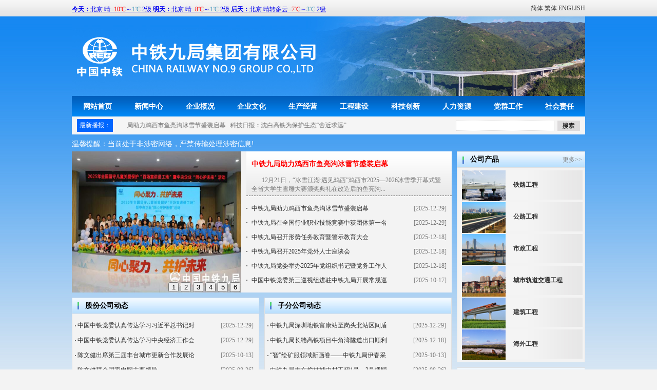

--- FILE ---
content_type: text/html;charset=utf-8
request_url: http://crjj.com/
body_size: 72749
content:




<!DOCTYPE html PUBLIC "-//W3C//DTD XHTML 1.0 Transitional//EN" "http://www.w3.org/TR/xhtml1/DTD/xhtml1-transitional.dtd">
<html xmlns="http://www.w3.org/1999/xhtml">
<head>
<link rel="shortcut icon" href="favicon.ico" type="image/x-icon"/>
<meta http-equiv="Content-Type" content="text/html; charset=utf-8" />
<link type="text/css" rel="stylesheet" href="/css/main.css" />
<link rel="stylesheet" type="text/css" href="/css/slick.css"/>
<script type="text/javascript" src="/js/jquery-3.7.1.min.js"></script>
<script type="text/javascript" src="/js/jquery.jslides.js"></script>
<script type="text/javascript" src="/js/index_zxjg.js"></script>
<script type="text/javascript" src="/js/subString.js"></script>
<script type="text/javascript" src="/js/slick.min.js"></script>

<script type="text/javascript">
	function doZoom(size) {
		$("#zoom").css("fontSize", size + 'px');
		$("#zoom").children("*").css("fontSize", size + 'px');
		$("#zoom").children("*").children("*").css("fontSize", size + 'px');
	}

	function checkForm() {
		if (checkspace(document.search.keyWord.value)) {
			alert("请输入检索名称！");
			document.search.keyWord.focus();
			return false;
		} else {
			return true;
		}

	}

	function checkspace(checkstr) {
		var str = '';
		for (var i = 0; i < checkstr.length; i++) {
			str = str + ' ';
		}
		return (str == checkstr);
	}
	
	// 轮播
	$(document).ready(function(){
		$('.slider').slick({
		  dots: true,
		  infinite: false,
		  arrows: false,
		  speed: 300,
		  autoplay:true,
		  autoplaySpeed: 1000,
		  slidesToShow: 1,
		  slidesToScroll: 1
		});
	});
</script>
<title>中铁九局集团有限公司——世界双500强企业中国中铁股份有限公司骨干成员单位</title>
</head>
<body id="Body">
	<div class="in1">
		<div class="in11">
			<span class="left" style="padding-top: 10px;"> <iframe
					width="500" scrolling="no" height="15" frameborder="0"
					allowtransparency="true"
					src="http://i.tianqi.com/index.php?c=code&id=11&icon=1"></iframe>
			</span> 
			<span class="right"> 
				<span class="zw">
					<a href="javascript:zh_tran('s');" id="zh_click_s">简体</a>   
				</span>
				<span class="zw">
					<a href="javascript:zh_tran('t');" id="zh_click_t">繁体</a>
					<script type="text/javascript" src="/js/fanti.js"></script>
				</span> 
				<span class="yw">
					<a href="/eztjj/">ENGLISH</a>
				</span>
			</span>
		</div>
		<!-- 代码 开始 -->
		<div id="full-screen-slider">
			<ul id="slides">
				<li style="background: url('images/01.jpg') no-repeat center top"></li>
				<li style="background: url('images/02.jpg') no-repeat center top"></li>
				<li style="background: url('images/03.jpg') no-repeat center top"></li>
				<li style="background: url('images/04.jpg') no-repeat center top"></li>
			</ul>
			<div class="logo">
				<a href="index.html"><img src="/images/in-1.png" width="466" height="77" /></a>
			</div>
		</div>
		<!-- 代码 结束 -->
	</div>
	<div class="nav">
		<div class="menu">
			<ul>
				<li><a class="hide"
					href="/index.html">网站首页</a></li>
				<li><a class="hide"
					href="/xwzxList.html">新闻中心</a> <!--[if lte IE 6]>
					<a href="/index.html">MENUS
					<table><tr><td>
					<![endif]-->
					<ul>
						
							<li><a
								href="/xwzxList.html?typeId=2">集团新闻</a>
							</li>
						
							<li><a
								href="/xwzxList.html?typeId=3">国资动态</a>
							</li>
						
							<li><a
								href="/xwzxList.html?typeId=4">股份公司动态</a>
							</li>
						
							<li><a
								href="/xwzxList.html?typeId=5">子分公司动态</a>
							</li>
						
							<li><a
								href="/xwzxList.html?typeId=6">企业告示</a>
							</li>
						
							<li><a
								href="/xwzxList.html?typeId=7">行业资讯</a>
							</li>
						
							<li><a
								href="/xwzxList.html?typeId=8">媒体聚焦</a>
							</li>
						
							<li><a
								href="/xwzxList.html?typeId=9">图片新闻</a>
							</li>
						
					</ul> <!--[if lte IE 6]>
					</td></tr></table>
					</a>
					<![endif]--></li>
				<li><a class="hide"
					href="/qygkList.html">企业概况</a> <!--[if lte IE 6]>
					<a href="/index.html">LAYOUTS
					<table><tr><td>
					<![endif]-->
					<ul style="z-index: 999999">
						
							<li style="z-index: 999999"><a style="z-index: 999999"
								href="/qygkList.html?typeId=11">企业简介</a>
							</li>
						
							<li style="z-index: 999999"><a style="z-index: 999999"
								href="/qygkList.html?typeId=12">组织机构</a>
							</li>
						
							<li style="z-index: 999999"><a style="z-index: 999999"
								href="/qygkList.html?typeId=13">领导致辞</a>
							</li>
						
							<li style="z-index: 999999"><a style="z-index: 999999"
								href="/qygkList.html?typeId=14">领导关怀</a>
							</li>
						
							<li style="z-index: 999999"><a style="z-index: 999999"
								href="/qygkList.html?typeId=15">发展历程</a>
							</li>
						
							<li style="z-index: 999999"><a style="z-index: 999999"
								href="/qygkList.html?typeId=16">主营范围</a>
							</li>
						
							<li style="z-index: 999999"><a style="z-index: 999999"
								href="/qygkList.html?typeId=17">资质荣誉</a>
							</li>
						
							<li style="z-index: 999999"><a style="z-index: 999999"
								href="/qygkList.html?typeId=20">成员企业</a>
							</li>
						
					</ul> <!--[if lte IE 6]>
					</td></tr></table>
					</a>
					<![endif]--></li>
				<li><a class="hide"
					href="/qywhList.html">企业文化</a> <!--[if lte IE 6]>
					<a href="/index.html">BOXES
					<table><tr><td>
					<![endif]-->
					<ul>
						
							<li><a
								href="/qywhList.html?typeId=22">视觉识别</a>
							</li>
						
							<li><a
								href="/qywhList.html?typeId=23">理念识别</a>
							</li>
						
							<li><a
								href="/qywhList.html?typeId=31">行为识别</a>
							</li>
						
							<li><a
								href="/qywhList.html?typeId=32">员工之家</a>
							</li>
						
							<li><a
								href="/qywhList.html?typeId=36">企业歌曲</a>
							</li>
						
							<li><a
								href="/qywhList.html?typeId=37">标识释义</a>
							</li>
						
					</ul> <!--[if lte IE 6]>
					</td></tr></table>
					</a>
					<![endif]--></li>
				<li><a class="hide"
					href="/gsywList.html">生产经营</a> <!--[if lte IE 6]>
					<a href="/index.html">MOZILLA
					<table><tr><td>
					<![endif]-->
					<ul>
						
							<li><a
								href="/gsywList.html?typeId=39">服务领域</a>
							</li>
						
							<li><a
								href="/gsywList.html?typeId=40">业务合作</a>
							</li>
						
							<li><a
								href="/gsywList.html?typeId=41">安全质量</a>
							</li>
						
							<li><a
								href="/gsywList.html?typeId=42">装备概况</a>
							</li>
						
					</ul> <!--[if lte IE 6]>
					</td></tr></table>
					</a>
					<![endif]--></li>
				<li><a class="hide"
					href="/gcjsList.html?typeId=46">工程建设</a> <!--[if lte IE 6]>
					<a href="/index.html>"EXPLORER
					<table><tr><td>
					<![endif]-->
					<ul>
						<li>
								<a href="/gcjsList.html?typeId=47">铁路工程</a>
						</li>
						<li>
								<a href="/gcjsList.html?typeId=48">公路工程</a>
						</li>
						<li>
								<a href="/gcjsList.html?typeId=49">市政工程</a>
						</li>
						<li>
								<a href="/gcjsList.html?typeId=50">房建工程</a>
						</li>
						<li>
								<a href="/gcjsList.html?typeId=51">海外工程</a>
						</li>
						<li>
								<a href="/gcjsList.html?typeId=77">在建工程</a>
						</li>
					</ul> <!--[if lte IE 6]>
					</td></tr></table>
					</a>
					<![endif]--></li>
				<li><a class="hide"
					href="/kjcxList.html">科技创新</a> <!--[if lte IE 6]>
					<a href="/index.html>OPACITY
					<table><tr><td>
					<![endif]-->
					<ul>
						
							<li><a
								href="/kjcxList.html?typeId=53">研究领域</a>
							</li>
						
							<li><a
								href="/kjcxList.html?typeId=54">研究成果</a>
							</li>
						
					</ul> <!--[if lte IE 6]>
					</td></tr></table>
					</a>
					<![endif]--></li>
				<li><a class="hide"
					href="/rlzyList.html">人力资源</a> <!--[if lte IE 6]>
					<a href="/index.html>EXPLORER
					<table><tr><td>
					<![endif]-->
					<ul>
						
							<li><a
								href="/rlzyList.html?typeId=59">人才概况</a>
							</li>
						
							<li><a
								href="/rlzyList.html?typeId=60">人才招聘</a>
							</li>
						
							<li><a
								href="/rlzyList.html?typeId=61">相关政策</a>
							</li>
						
							<li><a
								href="/rlzyList.html?typeId=62">教育培训</a>
							</li>
						
					</ul> <!--[if lte IE 6]>
					</td></tr></table>
					</a>
					<![endif]--></li>
				<li><a class="hide"
					href="/dqgzList.html">党群工作</a> <!--[if lte IE 6]>
					<a href="/index.html>EXPLORER
					<table><tr><td>
					<![endif]-->
					<ul>
						
							<li><a
								href="/dqgzList.html?typeId=64">党旗飘飘</a>
							</li>
						
							<li><a
								href="/dqgzList.html?typeId=66">廉洁从业</a>
							</li>
						
							<li><a
								href="/dqgzList.html?typeId=67">职工之家</a>
							</li>
						
							<li><a
								href="/dqgzList.html?typeId=68">青年之友</a>
							</li>
						
					</ul> <!--[if lte IE 6]>
					</td></tr></table>
					</a>
					<![endif]--></li>
				<li><a class="hide"
					href="/shzrList.html">社会责任</a> <!--[if lte IE 6]>
					<a href="/index.html>EXPLORER
					<table><tr><td>
					<![endif]-->
					<ul>
						
							<li><a
								href="/shzrList.html?typeId=70">社会责任理念</a>
							</li>
						
							<li><a
								href="/shzrList.html?typeId=71">社会责任实践</a>
							</li>
						
					</ul> <!--[if lte IE 6]>
					</td></tr></table>
					</a>
					<![endif]--></li>
			</ul>
			<!-- clear the floats if required -->
			<div class="clear"></div>
		</div>
	</div>
	<div class="gg">
		<div class="gg1">
			<div style="width: 10%; height: 30px; float: left;">
				<span class="gg11">最新播报：</span>
			</div>
			<div style="width: 60%; height: 30px; float: left;">
				<marquee scrollamount="2" direction="left" onmouseover="this.stop()"
					onmouseout="this.start()" height="30px;" width="100%" style="overflow: hidden; z-index: -1;">
					<!-- 滚动新闻 -->
					
						<a href="/xwzx.html?id=4485">
							中铁九局助力鸡西市鱼亮沟冰雪节盛装启幕&nbsp;
						</a>
					
						<a href="/xwzx.html?id=4484">
							科技日报：沈白高铁为保护生态“舍近求远”&nbsp;
						</a>
					
						<a href="/xwzx.html?id=4483">
							人民日报：东北省际高铁首次形成闭环（产经观察·收官之际看工程）&nbsp;
						</a>
					
						<a href="/xwzx.html?id=4482">
							住房城乡建设部召开全国智能建造工作会&nbsp;
						</a>
					
						<a href="/xwzx.html?id=4481">
							住房城乡建设部召开推进城市基础设施生命线安全工程现场会&nbsp;
						</a>
					
						<a href="/xwzx.html?id=4480">
							习近平对中央企业工作作出重要指示&nbsp;
						</a>
					
				</marquee>
			</div>
			<div style="height: 30px; width: 30%; float: right;">
				<form name="search" action="/nice/searchList.html" method="post"
					onsubmit="return checkForm()">
					<div class="gg12">
						<input type="text" id="textfield" name="keyWord" /> &nbsp;
						<input type="image" border="0" src="/images/in-12.jpg" width=44 height=20>
					</div>
				</form>
			</div>
		</div>
	</div>
<div class="banner">
	<div style="width: 1000px; margin-top: 0px; margin-right: auto; margin-left: auto; margin-bottom: 5px;">
		<span style="color: white; font-size: 14px;">温馨提醒：当前处于非涉密网络，严禁传输处理涉密信息!</span>
	</div>
	<div class="yibai">
		<div class="coleft">
			<div class="yi1">
				<div class="yi12">
					<div class="slider" style="width:330px; height:275px;">
					<!-- 图片新闻 -->
							
							<a href="/xwzx.html?id=4442">
								<img style="width:330px; height:275px;" title="2025年全国留守儿童关爱保护“百场宣讲进工地”暨中央企业“同心护未来”活动走进中铁九局项目部" src="/uploadFile/2025-08-18/1755503026349.jpg"/>
							</a>
							
							<a href="/xwzx.html?id=4386">
								<img style="width:330px; height:275px;" title="中铁九局召开2025年工作会议暨五届一次职工代表大会" src="/upload/image/20250211/20250211160823_645.png"/>
							</a>
							
							<a href="/xwzx.html?id=4211">
								<img style="width:330px; height:275px;" title="中铁九局召开四届五次职工代表大会暨2024年工作会议" src="/uploadFile/2024-01-30/1686036077190.jpg"/>
							</a>
							
							<a href="/xwzx.html?id=4127">
								<img style="width:330px; height:275px;" title="中铁九局领导干部学习贯彻习近平新时代中国特色社会主义思想暨党的二十大精神培训班（第五期）开班" src="/uploadFile/2023-06-06/1686036077190.jpg"/>
							</a>
							
							<a href="/xwzx.html?id=4073">
								<img style="width:330px; height:275px;" title="中铁九局与南水北调集团新能源公司举行会谈" src="/uploadFile/2023-03-28/1679965994913.jpg"/>
							</a>
							
							<a href="/xwzx.html?id=4005">
								<img style="width:330px; height:275px;" title="中铁九局党委召开学习宣贯党的二十大精神专题党课报告会" src="/uploadFile/2022-11-22/1669078305048.jpg"/>
							</a>
						
					</div>
				</div>
				<div class="yi13">
					<dl>
						<!-- 集团新闻 -->
						
							
								<dt>
									<a href="/xwzx.html?id=4485" >
										<span limit="20">中铁九局助力鸡西市鱼亮沟冰雪节盛装启幕</span>
									</a>
								</dt>
								<dd>
									<span limit="60"><p style="text-indent:2em;">
	12月21日，“冰雪江湖·遇见鸡西”鸡西市2025—2026冰雪季开幕式暨全省大学生雪雕大赛颁奖典礼在改造后的鱼亮沟景区启幕。
</p>
<p style="text-indent:2em;">
	<br />
</p>
<p style="text-indent:2em;">
	2025年冬，鸡西市委市政府启动“宠客模式”，全面打造平安暖心、丰富舒适的冰雪之旅，盛情邀约全国朋友走进冰雪江湖。开幕式上，鱼亮沟光影璀璨、人头攒动，场面热闹非凡，来自各地的游客欢聚一堂，共同体验鸡西冰雪文旅的魅力。
</p>
<p style="text-indent:2em;">
	鱼亮沟改造工程提前完成并交付，凝聚着市委市政府的关心和关爱。施工期间，市、区领导多次亲临现场统筹协调。中铁九局广大建设者倍感振奋，克服冬季施工不利因素，奋力推进现场作业，喜迎魅力鸡西冰雪旅游季的到来。
</p>
<p style="text-indent:2em;">
	活动现场，看到各地游客纷纷打卡和热评，建设者表示，为“建”证和参与这一文旅盛事而感到骄傲。
</p>
<p style="text-indent:2em;">
	中铁九局将持续聚焦“办一次会、兴一座城、惠一方民”的目标，倾情、倾心、倾力投身鸡西全域全季旅游格局，奋力推动旅发大会相关工程建设，助力美丽鸡西展现城市文旅新风貌。
</p>
<p style="text-indent:2em;">
	<br />
</p></span>
								</dd>
							
						
							
						
							
						
							
						
							
						
							
						
					</dl>
					<ul>
						<!-- 集团新闻 -->
						
							<li>
								<a href="/xwzx.html?id=4485" >
									<span style="float: none;" limit="35">中铁九局助力鸡西市鱼亮沟冰雪节盛装启幕</span>
								</a>
								<span>
								
								[2025-12-29]
							</span>
							</li>
						
							<li>
								<a href="/xwzx.html?id=4474" >
									<span style="float: none;" limit="35">中铁九局在全国行业职业技能竞赛中获团体第一名</span>
								</a>
								<span>
								
								[2025-12-29]
							</span>
							</li>
						
							<li>
								<a href="/xwzx.html?id=4471" >
									<span style="float: none;" limit="35">中铁九局召开形势任务教育暨警示教育大会</span>
								</a>
								<span>
								
								[2025-12-18]
							</span>
							</li>
						
							<li>
								<a href="/xwzx.html?id=4470" >
									<span style="float: none;" limit="35">中铁九局召开2025年党外人士座谈会</span>
								</a>
								<span>
								
								[2025-12-18]
							</span>
							</li>
						
							<li>
								<a href="/xwzx.html?id=4469" >
									<span style="float: none;" limit="35">中铁九局党委举办2025年党组织书记暨党务工作人员培训班</span>
								</a>
								<span>
								
								[2025-12-18]
							</span>
							</li>
						
							<li>
								<a href="/xwzx.html?id=4465" >
									<span style="float: none;" limit="35">中国中铁党委第三巡视组进驻中铁九局开展常规巡视</span>
								</a>
								<span>
								
								[2025-10-17]
							</span>
							</li>
						
					</ul>
				</div>
			</div>
			<div class="wb ri10">
				<dl class="yi2">
					<dt>
						<a href="/xwzxList.html?typeId=4">股份公司动态</a>
					</dt>
					
						<dd>
							<a href="/xwzx.html?id=4479" title="中国中铁党委认真传达学习习近平总书记对中央企业工作的重要指示" limit="20">中国中铁党委认真传达学习习近平总书记对中央企业工作的重要指示</a>
							<span>
								
								[2025-12-29]
							</span>
						</dd>
					
						<dd>
							<a href="/xwzx.html?id=4478" title="中国中铁党委认真传达学习中央经济工作会议精神" limit="20">中国中铁党委认真传达学习中央经济工作会议精神</a>
							<span>
								
								[2025-12-29]
							</span>
						</dd>
					
						<dd>
							<a href="/xwzx.html?id=4462" title="陈文健出席第三届丰台城市更新合作发展论坛暨第四届北京城市更新论坛丰台分论坛" limit="20">陈文健出席第三届丰台城市更新合作发展论坛暨第四届北京城市更新论坛丰台分论坛</a>
							<span>
								
								[2025-10-13]
							</span>
						</dd>
					
						<dd>
							<a href="/xwzx.html?id=4452" title="陈文健拜会国家电网主要领导" limit="20">陈文健拜会国家电网主要领导</a>
							<span>
								
								[2025-08-26]
							</span>
						</dd>
					
						<dd>
							<a href="/xwzx.html?id=4448" title="中国中铁举办第二十三期领导人员政治理论培训班" limit="20">中国中铁举办第二十三期领导人员政治理论培训班</a>
							<span>
								
								[2025-08-18]
							</span>
						</dd>
					
						<dd>
							<a href="/xwzx.html?id=4447" title="中国中铁召开贯彻落实国务院国资委中央企业人工智能首席架构师特训班学习精神专题会暨人工智能专题推进会" limit="20">中国中铁召开贯彻落实国务院国资委中央企业人工智能首席架构师特训班学习精神专题会暨人工智能专题推进会</a>
							<span>
								
								[2025-08-18]
							</span>
						</dd>
					
						<dd>
							<a href="/xwzx.html?id=4438" title="中国中铁党委举行深入贯彻中央八项规定精神学习教育读书班（第四期）暨理论学习中心组集体学习会" limit="20">中国中铁党委举行深入贯彻中央八项规定精神学习教育读书班（第四期）暨理论学习中心组集体学习会</a>
							<span>
								
								[2025-08-06]
							</span>
						</dd>
					
				</dl>
			</div>
			<div class="wb">
				<dl class="yi2">
					<dt>
						<a href="/xwzxList.html?typeId=5">子分公司动态</a>
					</dt>
					
						<dd>
							<a href="/xwzx.html?id=4475" title="中铁九局深圳地铁富康站至岗头北站区间盾构顺利始发" limit="20">中铁九局深圳地铁富康站至岗头北站区间盾构顺利始发</a>
							<span>
								
								[2025-12-29]
							</span>
						</dd>
					
						<dd>
							<a href="/xwzx.html?id=4472" title="中铁九局长赣高铁项目牛角湾隧道出口顺利进洞" limit="20">中铁九局长赣高铁项目牛角湾隧道出口顺利进洞</a>
							<span>
								
								[2025-12-18]
							</span>
						</dd>
					
						<dd>
							<a href="/xwzx.html?id=4458" title="“智”绘矿服领域新画卷——中铁九局伊春采矿厂施工纪实" limit="20">“智”绘矿服领域新画卷——中铁九局伊春采矿厂施工纪实</a>
							<span>
								
								[2025-10-13]
							</span>
						</dd>
					
						<dd>
							<a href="/xwzx.html?id=4450" title="中铁九局大东榆林城中村工程1号、2号楼顺利封顶" limit="20">中铁九局大东榆林城中村工程1号、2号楼顺利封顶</a>
							<span>
								
								[2025-08-26]
							</span>
						</dd>
					
						<dd>
							<a href="/xwzx.html?id=4443" title="中铁九局佛山管片工厂获评“中国中铁先进级智能工厂”" limit="20">中铁九局佛山管片工厂获评“中国中铁先进级智能工厂”</a>
							<span>
								
								[2025-08-18]
							</span>
						</dd>
					
						<dd>
							<a href="/xwzx.html?id=4434" title="中铁九局王言翰荣获辽宁“最美青年”荣誉称号" limit="20">中铁九局王言翰荣获辽宁“最美青年”荣誉称号</a>
							<span>
								
								[2025-08-06]
							</span>
						</dd>
					
						<dd>
							<a href="/xwzx.html?id=4433" title=" 中铁九局大连分公司荣获中国中铁2024年度三级工程公司进步10佳单位" limit="20"> 中铁九局大连分公司荣获中国中铁2024年度三级工程公司进步10佳单位</a>
							<span>
								
								[2025-08-06]
							</span>
						</dd>
					
				</dl>
			</div>
			<div class="sgt">
				<a href="/ztzlList.html?typeId=105" class="ri10">
					<img src="/images/banner-16.jpg" width="240" height="82" />
				</a>
				<a href="/ztzlList.html?typeId=103" class="ri10">
					<img src="/images/banner-14.jpg" width="240" height="82" />
				</a>
				<a href="/ztzlList.html?typeId=101" class="ri10">
					<img src="/images/banner-13.jpg" width="240" height="82" />
				</a>		
				<a href="/ztzlList.html?typeId=106">
					<img src="/images/banner-17.jpg" width="240" height="82" />
				</a>
			</div>
			<div class="wb ri10">
				<dl class="yi2">
					<dt>
						<a href="/dqgzList.html">党群工作</a>
					</dt>
					
						<dd>
							<a href="/xwzx.html?id=4476" title="中铁九局青年亮相辽宁省“最美人物”2025年度盛典" limit="20">中铁九局青年亮相辽宁省“最美人物”2025年度盛典</a>
							<span>
								
								[2025-12-29]
							</span>
						</dd>
					
						<dd>
							<a href="/xwzx.html?id=4473" title="辽宁省企事业单位民主管理工作协调小组会议暨全省企事业单位民主管理工作现场推进会议在中铁九局召开" limit="20">辽宁省企事业单位民主管理工作协调小组会议暨全省企事业单位民主管理工作现场推进会议在中铁九局召开</a>
							<span>
								
								[2025-12-18]
							</span>
						</dd>
					
						<dd>
							<a href="/xwzx.html?id=4449" title="中铁九局四公司开展青年精神素养提升“大思政课”" limit="20">中铁九局四公司开展青年精神素养提升“大思政课”</a>
							<span>
								
								[2025-08-18]
							</span>
						</dd>
					
						<dd>
							<a href="/xwzx.html?id=4422" title="中铁九局宝中铁路项目开展党建共建活动" limit="20">中铁九局宝中铁路项目开展党建共建活动</a>
							<span>
								
								[2025-07-11]
							</span>
						</dd>
					
						<dd>
							<a href="/xwzx.html?id=4396" title="三公司党委掀起学习宣贯集团公司“两会”精神热潮" limit="20">三公司党委掀起学习宣贯集团公司“两会”精神热潮</a>
							<span>
								
								[2025-03-11]
							</span>
						</dd>
					
						<dd>
							<a href="/xwzx.html?id=4395" title="一公司党委掀起学习宣贯集团公司“两会”精神热潮" limit="20">一公司党委掀起学习宣贯集团公司“两会”精神热潮</a>
							<span>
								
								[2025-03-11]
							</span>
						</dd>
					
						<dd>
							<a href="/xwzx.html?id=4388" title="三公司党委坚持“四个引领”持续提升风险防控水平" limit="20">三公司党委坚持“四个引领”持续提升风险防控水平</a>
							<span>
								
								[2025-02-11]
							</span>
						</dd>
					
				</dl>
			</div>
			<div class="wb">
				<dl class="yi2">
					<dt>
						<a href="/xwzxList.html?typeId=8">媒体聚焦</a>
					</dt>
					
						<dd>
							<a href="/xwzx.html?id=4484" title="科技日报：沈白高铁为保护生态“舍近求远”" limit="20">科技日报：沈白高铁为保护生态“舍近求远”</a>
							<span>
								
								[2025-12-29]
							</span>
						</dd>
					
						<dd>
							<a href="/xwzx.html?id=4483" title="人民日报：东北省际高铁首次形成闭环（产经观察·收官之际看工程）" limit="20">人民日报：东北省际高铁首次形成闭环（产经观察·收官之际看工程）</a>
							<span>
								
								[2025-12-29]
							</span>
						</dd>
					
						<dd>
							<a href="/xwzx.html?id=4461" title="辽宁日报：跨越白山黑水 树起全新标杆 ——沈白高铁建设纪实" limit="20">辽宁日报：跨越白山黑水 树起全新标杆 ——沈白高铁建设纪实</a>
							<span>
								
								[2025-10-13]
							</span>
						</dd>
					
						<dd>
							<a href="/xwzx.html?id=4455" title="工人日报：全国留守儿童关爱保护“百场宣讲进工地”活动在大连举行" limit="20">工人日报：全国留守儿童关爱保护“百场宣讲进工地”活动在大连举行</a>
							<span>
								
								[2025-08-26]
							</span>
						</dd>
					
						<dd>
							<a href="/xwzx.html?id=4446" title="工人日报：浙江上虞小积山隧道开工建设" limit="20">工人日报：浙江上虞小积山隧道开工建设</a>
							<span>
								
								[2025-08-18]
							</span>
						</dd>
					
						<dd>
							<a href="/xwzx.html?id=4440" title="光明日报：国道G240项目路面工程进入全面攻坚阶段" limit="20">光明日报：国道G240项目路面工程进入全面攻坚阶段</a>
							<span>
								
								[2025-08-06]
							</span>
						</dd>
					
						<dd>
							<a href="/xwzx.html?id=4439" title="新华社：凌源东站交流计数电码化设备改造工程顺利开通" limit="20">新华社：凌源东站交流计数电码化设备改造工程顺利开通</a>
							<span>
								
								[2025-08-06]
							</span>
						</dd>
					
				</dl>
			</div>
			<div class="wb ri10">
				<dl class="yi2">
					<dt>
						<a href="/xwzxList.html?typeId=3">国资动态</a>
					</dt>
					
						<dd>
							<a href="/xwzx.html?id=4480" title="习近平对中央企业工作作出重要指示" limit="20">习近平对中央企业工作作出重要指示</a>
							<span>
								
								[2025-12-29]
							</span>
						</dd>
					
						<dd>
							<a href="/xwzx.html?id=4460" title="第十一届“国企好新闻”推介启动" limit="20">第十一届“国企好新闻”推介启动</a>
							<span>
								
								[2025-10-13]
							</span>
						</dd>
					
						<dd>
							<a href="/xwzx.html?id=4454" title="《旗帜》刊发国务院国资委党委署名文章：在培育壮大新质生产力上当好排头兵" limit="20">《旗帜》刊发国务院国资委党委署名文章：在培育壮大新质生产力上当好排头兵</a>
							<span>
								
								[2025-08-26]
							</span>
						</dd>
					
						<dd>
							<a href="/xwzx.html?id=4445" title="国务院国资委印发《关于新时代中央企业高质量推进品牌建设的意见》" limit="20">国务院国资委印发《关于新时代中央企业高质量推进品牌建设的意见》</a>
							<span>
								
								[2025-08-18]
							</span>
						</dd>
					
						<dd>
							<a href="/xwzx.html?id=4436" title="国务院国资委党委传达学习习近平总书记近期重要讲话重要指示精神" limit="20">国务院国资委党委传达学习习近平总书记近期重要讲话重要指示精神</a>
							<span>
								
								[2025-08-06]
							</span>
						</dd>
					
						<dd>
							<a href="/xwzx.html?id=4417" title="国务院国资委党委专题学习习近平总书记重要讲话重要指示批示精神 强化政治担当抓实作风建设 更好服务党和国家工作大局" limit="20">国务院国资委党委专题学习习近平总书记重要讲话重要指示批示精神 强化政治担当抓实作风建设 更好服务党和国家工作大局</a>
							<span>
								
								[2025-07-11]
							</span>
						</dd>
					
						<dd>
							<a href="/xwzx.html?id=4408" title="苟坪出席博鳌亚洲论坛2025年年会 与澳门特区行政长官岑浩辉会面交流" limit="20">苟坪出席博鳌亚洲论坛2025年年会 与澳门特区行政长官岑浩辉会面交流</a>
							<span>
								
								[2025-04-02]
							</span>
						</dd>
					
				</dl>
			</div>
			<div class="wb">
				<dl class="yi2">
					<dt>
						<a href="/xwzxList.html?typeId=7">行业资讯</a>
					</dt>
					
						<dd>
							<a href="/xwzx.html?id=4482" title="住房城乡建设部召开全国智能建造工作会" limit="20">住房城乡建设部召开全国智能建造工作会</a>
							<span>
								
								[2025-12-29]
							</span>
						</dd>
					
						<dd>
							<a href="/xwzx.html?id=4481" title="住房城乡建设部召开推进城市基础设施生命线安全工程现场会" limit="20">住房城乡建设部召开推进城市基础设施生命线安全工程现场会</a>
							<span>
								
								[2025-12-29]
							</span>
						</dd>
					
						<dd>
							<a href="/xwzx.html?id=4463" title="第二届推动中新建设发展部长对话在北京举行" limit="20">第二届推动中新建设发展部长对话在北京举行</a>
							<span>
								
								[2025-10-13]
							</span>
						</dd>
					
						<dd>
							<a href="/xwzx.html?id=4459" title="住房城乡建设部召开全系统安全生产视频调度会议" limit="20">住房城乡建设部召开全系统安全生产视频调度会议</a>
							<span>
								
								[2025-10-13]
							</span>
						</dd>
					
						<dd>
							<a href="/xwzx.html?id=4453" title="《求是》杂志发表倪虹署名文章：走出一条中国特色城市现代化新路子" limit="20">《求是》杂志发表倪虹署名文章：走出一条中国特色城市现代化新路子</a>
							<span>
								
								[2025-08-26]
							</span>
						</dd>
					
						<dd>
							<a href="/xwzx.html?id=4444" title="住房城乡建设大讲堂第二十一期开讲" limit="20">住房城乡建设大讲堂第二十一期开讲</a>
							<span>
								
								[2025-08-18]
							</span>
						</dd>
					
						<dd>
							<a href="/xwzx.html?id=4437" title="以高水平立法促进城市高质量发展" limit="20">以高水平立法促进城市高质量发展</a>
							<span>
								
								[2025-08-06]
							</span>
						</dd>
					
				</dl>
			</div>
		</div>
		<div class="coright">
			<dl class="co1">
				<dt>
					<a href="/jpgcList.html">公司产品</a>
					<a href="/jpgcList.html" style="padding-right: 5px; float: right;">
						<span style="font-size: 12px; font-weight:normal; color: gray;">
							更多&gt;&gt;
						</span>
					</a>
				</dt>
				<dd>
					<span>
						<a href="/jpgcList.html?typeId=47">
							<img src="/images/in-20.jpg" width="95" height="70" />
						</a>
					</span>
					<p>
						<a href="/jpgcList.html?typeId=47">铁路工程</a>
					</p>
				</dd>
				<dd>
					<span>
						<a href="/jpgcList.html?typeId=48">
							<img src="/images/in-21.jpg" width="95" height="70" />
						</a>
					</span>
					<p>
						<a href="/jpgcList.html?typeId=48">公路工程</a>
					</p>
				</dd>
				<dd>
					<span>
						<a href="/jpgcList.html?typeId=49">
							<img src="/images/in-22.jpg" width="95" height="70" />
						</a>
					</span>
					<p>
						<a href="/jpgcList.html?typeId=49">市政工程</a>
					</p>
				</dd>
				<dd>
					<span>
						<a href="/jpgcList.html?typeId=50">
							<img src="/images/in-23.jpg" width="95" height="70" />
						</a>
					</span>
					<p>
						<a href="/jpgcList.html?typeId=50">城市轨道交通工程</a>
					</p>
				</dd>
				<dd>
					<span>
						<a href="/jpgcList.html?typeId=51">
							<img src="/images/in-45.jpg" width="95" height="70" />
						</a>
					</span>
					<p>
						<a href="/jpgcList.html?typeId=51">建筑工程</a>
					</p>
				</dd>
				<dd>
					<span>
						<a href="/jpgcList.html?typeId=77">
							<img src="/images/in-24.jpg" width="95" height="70" />
						</a>
					</span>
					<p>
						<a href="/jpgcList.html?typeId=77">海外工程</a>
					</p>
				</dd>
			</dl>
			<div class="co311" style="display:none;">
				<!-- 招标网 -->
				<a href="/zbptList.html">
					<img src="/images/in-40.jpg" width="250" height="84" />
				</a>
			</div>
			<div class="sshi">
				<dl class="co2">
					<dt>
						<a href="/xcp.html">宣传片</a>
					</dt>
					<dd class="co21">
						<a href="/xcp.html">
							<img src="/images/in-25.jpg" width="229" height="141" />
						</a>
					</dd>
					<dd class="co22">
						<a href="/xcp.html">中铁九局集团有限公司宣传片</a>
					</dd>
				</dl>
			</div>
			<div class="co3" ></div>
			<div class="co3" style="display: none;">
				<!-- 九局微影院 -->
				<a href="/videoList.html">
					<img src="/images/in-39.jpg" width="250" height="84" />
				</a>
			</div>
			<dl class="co4">
				<dt>
					<a href="#">形象片</a>
				</dt>
				<dd class="co41">
					<!-- 九局报纸1 -->
					<video id="videoPlay" width="240" controls poster="/images/in-53.jpg" style="margin: 5px; margin-top: 10px;">
						<source src="/images/2.mp4" type="video/mp4">您的浏览器不支持 video 标签。
					</video>
					<!-- 九局报纸2 -->
					<a href="#" style="padding-top: 0px;">中铁九局集团有限公司形象片</a>
				</dd>
			</dl>
			<div class="co311">
				<!-- 举报信息 -->
				<a href="/jbxx.html">
					<img src="/images/in-51.jpg" width="250" height="84" />
				</a>
			</div>
			<div class="co311">
				<!-- 留言板 -->
				<a href="/serveList.html?typeId=9">
					<img src="/images/in-26.jpg" width="250" height="84" />
				</a>
			</div>
			<div class="co311">
				<!-- 举报 -->
				<a href="/serveList.html?typeId=15">
					<img src="/images/in-26-2.jpg" width="250" height="84" />
				</a>
			</div>
		</div>
	</div>
</div>
<div class="gd">
	<div class="tjyxyy">
		<!--[if !IE]>-tjyxyy-<![endif]-->
		<!-- style="border: thin solid red;" -->
		<div class="tjyxyys link10_2">
			<ul>
				<li>
					<a href="/gcjsList.html?typeId=46" name="zxmryy1" class="zxmryybj">精品工程</a>
				</li>
				<li style="background: none">
					<a href="/gsywList.html?typeId=42" name="zxmryy2">设备展示</A>
				</li>
			</ul>
			<div style="padding-right: 5px; float: right; height:32px; line-height:32px; overflow:hidden;">
				<a id="gd"  href="/jpgcList.html">
					<span style="font-size: 12px; font-weight:normal; color: gray;">
						更多&gt;&gt;
					</span>
				</a>
			</div>
		</div>
		<div class="tjyxyyz">
			<div class="tjyxyyx" id="zxmryy1">
				<div id="demo0">
					<div id="indemo0">
						<div id="demo10">
							<ul>
								
									<li>
									<a href="/gcjs.html?id=4293">
											<img src="/upload/image/20240719/20240719113045_339.png" class="tu" width="180px" height="130px" />
									</a>
									<h4>
										<a href="/gcjs.html?id=4293" limit="26">匈塞铁路</a>
									</h4>
									</li>
								
									<li>
									<a href="/gcjs.html?id=4292">
											<img src="/upload/image/20240719/20240719113012_454.jpg" class="tu" width="180px" height="130px" />
									</a>
									<h4>
										<a href="/gcjs.html?id=4292" limit="26">塞尔维亚丘卡卢·佩吉铜金矿项目</a>
									</h4>
									</li>
								
									<li>
									<a href="/gcjs.html?id=4290">
											<img src="/upload/image/20240719/20240719112900_557.jpg" class="tu" width="180px" height="130px" />
									</a>
									<h4>
										<a href="/gcjs.html?id=4290" limit="26">白俄罗斯莫吉列夫大街综合楼</a>
									</h4>
									</li>
								
									<li>
									<a href="/gcjs.html?id=4289">
											<img src="/upload/image/20240719/20240719112826_12.jpg" class="tu" width="180px" height="130px" />
									</a>
									<h4>
										<a href="/gcjs.html?id=4289" limit="26">白俄罗斯保障房工程</a>
									</h4>
									</li>
								
									<li>
									<a href="/gcjs.html?id=4288">
											<img src="/upload/image/20240719/20240719112325_576.jpg" class="tu" width="180px" height="130px" />
									</a>
									<h4>
										<a href="/gcjs.html?id=4288" limit="26">沈阳揽军路跨铁路转体桥</a>
									</h4>
									</li>
								
									<li>
									<a href="/gcjs.html?id=4287">
											<img src="/upload/image/20240719/20240719112251_891.jpg" class="tu" width="180px" height="130px" />
									</a>
									<h4>
										<a href="/gcjs.html?id=4287" limit="26">龙游凤翔洲景观云桥</a>
									</h4>
									</li>
								
									<li>
									<a href="/gcjs.html?id=4286">
											<img src="/upload/image/20240719/20240719112215_659.jpg" class="tu" width="180px" height="130px" />
									</a>
									<h4>
										<a href="/gcjs.html?id=4286" limit="26">辽阳宏伟大桥</a>
									</h4>
									</li>
								
									<li>
									<a href="/gcjs.html?id=4285">
											<img src="/upload/image/20240719/20240719112141_919.png" class="tu" width="180px" height="130px" />
									</a>
									<h4>
										<a href="/gcjs.html?id=4285" limit="26">大连香炉礁立交桥</a>
									</h4>
									</li>
								
									<li>
									<a href="/gcjs.html?id=4284">
											<img src="/upload/image/20240719/20240719112012_785.jpg" class="tu" width="180px" height="130px" />
									</a>
									<h4>
										<a href="/gcjs.html?id=4284" limit="26">中铁阅香湖住宅</a>
									</h4>
									</li>
								
									<li>
									<a href="/gcjs.html?id=4283">
											<img src="/upload/image/20240719/20240719111934_834.jpg" class="tu" width="180px" height="130px" />
									</a>
									<h4>
										<a href="/gcjs.html?id=4283" limit="26">浙江仙居市未来城住宅</a>
									</h4>
									</li>
								
									<li>
									<a href="/gcjs.html?id=4282">
											<img src="/upload/image/20240719/20240719111856_922.jpg" class="tu" width="180px" height="130px" />
									</a>
									<h4>
										<a href="/gcjs.html?id=4282" limit="26">人杰水岸高级住宅</a>
									</h4>
									</li>
								
									<li>
									<a href="/gcjs.html?id=4281">
											<img src="/upload/image/20240719/20240719111815_971.jpg" class="tu" width="180px" height="130px" />
									</a>
									<h4>
										<a href="/gcjs.html?id=4281" limit="26">内江师范学院</a>
									</h4>
									</li>
								
									<li>
									<a href="/gcjs.html?id=4280">
											<img src="/upload/image/20240719/20240719111740_635.jpg" class="tu" width="180px" height="130px" />
									</a>
									<h4>
										<a href="/gcjs.html?id=4280" limit="26">鸡西市新兴实验学校</a>
									</h4>
									</li>
								
									<li>
									<a href="/gcjs.html?id=4279">
											<img src="/upload/image/20240719/20240719111701_112.jpg" class="tu" width="180px" height="130px" />
									</a>
									<h4>
										<a href="/gcjs.html?id=4279" limit="26">鸡西市图书馆</a>
									</h4>
									</li>
								
									<li>
									<a href="/gcjs.html?id=4278">
											<img src="/upload/image/20240719/20240719111617_324.jpg" class="tu" width="180px" height="130px" />
									</a>
									<h4>
										<a href="/gcjs.html?id=4278" limit="26">大连市凯旋大厦</a>
									</h4>
									</li>
								
									<li>
									<a href="/gcjs.html?id=4277">
											<img src="/upload/image/20240719/20240719111347_455.png" class="tu" width="180px" height="130px" />
									</a>
									<h4>
										<a href="/gcjs.html?id=4277" limit="26">玉楚高速公路</a>
									</h4>
									</li>
								
									<li>
									<a href="/gcjs.html?id=4276">
											<img src="/upload/image/20240719/20240719111305_65.png" class="tu" width="180px" height="130px" />
									</a>
									<h4>
										<a href="/gcjs.html?id=4276" limit="26">宜威高速公路</a>
									</h4>
									</li>
								
									<li>
									<a href="/gcjs.html?id=4275">
											<img src="/upload/image/20240719/20240719111221_755.jpg" class="tu" width="180px" height="130px" />
									</a>
									<h4>
										<a href="/gcjs.html?id=4275" limit="26">沈大高速公路</a>
									</h4>
									</li>
								
									<li>
									<a href="/gcjs.html?id=4274">
											<img src="/upload/image/20240719/20240719111139_30.png" class="tu" width="180px" height="130px" />
									</a>
									<h4>
										<a href="/gcjs.html?id=4274" limit="26">清子高速公路</a>
									</h4>
									</li>
								
									<li>
									<a href="/gcjs.html?id=4273">
											<img src="/upload/image/20240719/20240719111048_863.png" class="tu" width="180px" height="130px" />
									</a>
									<h4>
										<a href="/gcjs.html?id=4273" limit="26">乐西高速公路</a>
									</h4>
									</li>
								
									<li>
									<a href="/gcjs.html?id=4272">
											<img src="/upload/image/20240719/20240719111014_646.jpg" class="tu" width="180px" height="130px" />
									</a>
									<h4>
										<a href="/gcjs.html?id=4272" limit="26">方珲高速公路</a>
									</h4>
									</li>
								
									<li>
									<a href="/gcjs.html?id=4271">
											<img src="/upload/image/20240719/20240719110910_221.jpg" class="tu" width="180px" height="130px" />
									</a>
									<h4>
										<a href="/gcjs.html?id=4271" limit="26">丹本高速公路</a>
									</h4>
									</li>
								
									<li>
									<a href="/gcjs.html?id=4270">
											<img src="/upload/image/20240719/20240719110834_25.jpg" class="tu" width="180px" height="130px" />
									</a>
									<h4>
										<a href="/gcjs.html?id=4270" limit="26">大连南部滨海大道</a>
									</h4>
									</li>
								
									<li>
									<a href="/gcjs.html?id=4269">
											<img src="/upload/image/20240719/20240719110216_152.jpg" class="tu" width="180px" height="130px" />
									</a>
									<h4>
										<a href="/gcjs.html?id=4269" limit="26">西安地铁4号线</a>
									</h4>
									</li>
								
									<li>
									<a href="/gcjs.html?id=4268">
											<img src="/upload/image/20240719/20240719110108_557.jpg" class="tu" width="180px" height="130px" />
									</a>
									<h4>
										<a href="/gcjs.html?id=4268" limit="26">马来西亚吉隆坡中环地铁</a>
									</h4>
									</li>
								
									<li>
									<a href="/gcjs.html?id=4267">
											<img src="/upload/image/20240719/20240719101354_750.jpg" class="tu" width="180px" height="130px" />
									</a>
									<h4>
										<a href="/gcjs.html?id=4267" limit="26">呼和浩特地铁1号线</a>
									</h4>
									</li>
								
									<li>
									<a href="/gcjs.html?id=4266">
											<img src="/upload/image/20240718/20240718170204_24.png" class="tu" width="180px" height="130px" />
									</a>
									<h4>
										<a href="/gcjs.html?id=4266" limit="26">西康高铁</a>
									</h4>
									</li>
								
									<li>
									<a href="/gcjs.html?id=4265">
											<img src="/upload/image/20240718/20240718170114_404.png" class="tu" width="180px" height="130px" />
									</a>
									<h4>
										<a href="/gcjs.html?id=4265" limit="26">沈白高铁</a>
									</h4>
									</li>
								
									<li>
									<a href="/gcjs.html?id=4264">
											<img src="/upload/image/20240718/20240718170017_313.png" class="tu" width="180px" height="130px" />
									</a>
									<h4>
										<a href="/gcjs.html?id=4264" limit="26">兰新高铁</a>
									</h4>
									</li>
								
									<li>
									<a href="/gcjs.html?id=4263">
											<img src="/upload/image/20240718/20240718165927_598.jpg" class="tu" width="180px" height="130px" />
									</a>
									<h4>
										<a href="/gcjs.html?id=4263" limit="26">京沈高铁</a>
									</h4>
									</li>
								
									<li>
									<a href="/gcjs.html?id=4262">
											<img src="/upload/image/20240718/20240718165827_92.png" class="tu" width="180px" height="130px" />
									</a>
									<h4>
										<a href="/gcjs.html?id=4262" limit="26">成兰铁路</a>
									</h4>
									</li>
								
									<li>
									<a href="/gcjs.html?id=3466">
											<img src="/uploadFile/2020-05-18/1589761794251.jpg" class="tu" width="180px" height="130px" />
									</a>
									<h4>
										<a href="/gcjs.html?id=3466" limit="26">中川铁路</a>
									</h4>
									</li>
								
									<li>
									<a href="/gcjs.html?id=3465">
											<img src="/uploadFile/2020-05-18/1589761731712.jpg" class="tu" width="180px" height="130px" />
									</a>
									<h4>
										<a href="/gcjs.html?id=3465" limit="26">沈丹高铁</a>
									</h4>
									</li>
								
									<li>
									<a href="/gcjs.html?id=3464">
											<img src="/uploadFile/2020-05-18/1589761662944.jpg" class="tu" width="180px" height="130px" />
									</a>
									<h4>
										<a href="/gcjs.html?id=3464" limit="26">盘营客专</a>
									</h4>
									</li>
								
									<li>
									<a href="/gcjs.html?id=3463">
											<img src="/uploadFile/2020-05-18/1589761515867.jpg" class="tu" width="180px" height="130px" />
									</a>
									<h4>
										<a href="/gcjs.html?id=3463" limit="26">哈大高铁</a>
									</h4>
									</li>
								
									<li>
									<a href="/gcjs.html?id=3462">
											<img src="/uploadFile/2020-05-18/1589761356561.jpg" class="tu" width="180px" height="130px" />
									</a>
									<h4>
										<a href="/gcjs.html?id=3462" limit="26">福厦客专</a>
									</h4>
									</li>
								
									<li>
									<a href="/gcjs.html?id=3461">
											<img src="/uploadFile/2020-05-18/1589761307892.jpg" class="tu" width="180px" height="130px" />
									</a>
									<h4>
										<a href="/gcjs.html?id=3461" limit="26">丹大城际铁路</a>
									</h4>
									</li>
								
									<li>
									<a href="/gcjs.html?id=3460">
											<img src="/uploadFile/2020-05-18/1589761254812.jpg" class="tu" width="180px" height="130px" />
									</a>
									<h4>
										<a href="/gcjs.html?id=3460" limit="26">新沈阳南站</a>
									</h4>
									</li>
								
									<li>
									<a href="/gcjs.html?id=3459">
											<img src="/uploadFile/2020-05-18/1589761156956.jpg" class="tu" width="180px" height="130px" />
									</a>
									<h4>
										<a href="/gcjs.html?id=3459" limit="26">京雄城际铁路</a>
									</h4>
									</li>
								
									<li>
									<a href="/gcjs.html?id=3458">
											<img src="/uploadFile/2020-05-18/1589761086358.jpg" class="tu" width="180px" height="130px" />
									</a>
									<h4>
										<a href="/gcjs.html?id=3458" limit="26">杭长客专</a>
									</h4>
									</li>
								
									<li>
									<a href="/gcjs.html?id=3457">
											<img src="/uploadFile/2020-05-18/1589761012429.jpg" class="tu" width="180px" height="130px" />
									</a>
									<h4>
										<a href="/gcjs.html?id=3457" limit="26">葛乌铁路</a>
									</h4>
									</li>
								
									<li>
									<a href="/gcjs.html?id=3456">
											<img src="/uploadFile/2020-05-18/1589760933320.jpg" class="tu" width="180px" height="130px" />
									</a>
									<h4>
										<a href="/gcjs.html?id=3456" limit="26">高铁轨道板智能化生产线</a>
									</h4>
									</li>
								
									<li>
									<a href="/gcjs.html?id=3455">
											<img src="/uploadFile/2020-05-18/1589760871671.jpg" class="tu" width="180px" height="130px" />
									</a>
									<h4>
										<a href="/gcjs.html?id=3455" limit="26">额哈铁路</a>
									</h4>
									</li>
								
									<li>
									<a href="/gcjs.html?id=3454">
											<img src="/uploadFile/2020-05-18/1589760085468.jpg" class="tu" width="180px" height="130px" />
									</a>
									<h4>
										<a href="/gcjs.html?id=3454" limit="26">大张高铁</a>
									</h4>
									</li>
								
									<li>
									<a href="/gcjs.html?id=3453">
											<img src="/uploadFile/2020-05-18/1589760022721.jpg" class="tu" width="180px" height="130px" />
									</a>
									<h4>
										<a href="/gcjs.html?id=3453" limit="26">阿尔及利亚铁路</a>
									</h4>
									</li>
								
									<li>
									<a href="/gcjs.html?id=3452">
											<img src="/uploadFile/2020-05-18/1589759958772.jpg" class="tu" width="180px" height="130px" />
									</a>
									<h4>
										<a href="/gcjs.html?id=3452" limit="26">成昆铁路</a>
									</h4>
									</li>
								
									<li>
									<a href="/gcjs.html?id=3451">
											<img src="/uploadFile/2020-05-18/1589759906963.jpg" class="tu" width="180px" height="130px" />
									</a>
									<h4>
										<a href="/gcjs.html?id=3451" limit="26">兰州北编组站</a>
									</h4>
									</li>
								
									<li>
									<a href="/gcjs.html?id=3450">
											<img src="/uploadFile/2020-05-18/1589759207616.jpg" class="tu" width="180px" height="130px" />
									</a>
									<h4>
										<a href="/gcjs.html?id=3450" limit="26">徐州三环快速路</a>
									</h4>
									</li>
								
									<li>
									<a href="/gcjs.html?id=3449">
											<img src="/uploadFile/2020-05-18/1589759148130.jpg" class="tu" width="180px" height="130px" />
									</a>
									<h4>
										<a href="/gcjs.html?id=3449" limit="26">沈阳三环快速路</a>
									</h4>
									</li>
								
									<li>
									<a href="/gcjs.html?id=3448">
											<img src="/uploadFile/2020-05-18/1589759092551.jpg" class="tu" width="180px" height="130px" />
									</a>
									<h4>
										<a href="/gcjs.html?id=3448" limit="26">青岛海湾大桥</a>
									</h4>
									</li>
								
							</ul>
						</div>
						<div id="demo20"></div>
					</div>
				</div>
				<script>
					var speed0 = 20; //数字越大速度越慢
					var tabb = document.getElementById("demo0");
					var tabb1 = document.getElementById("demo10");
					var tabb2 = document.getElementById("demo20");
					tabb2.innerHTML = tabb1.innerHTML + tabb1.innerHTML;
					function Marquee2() {
						if (tabb2.offsetWidth - tabb.scrollLeft <= 0)
							tabb.scrollLeft -= tabb1.offsetWidth;
						else {
							tabb.scrollLeft++;
						}
					}
					var MyMar2 = setInterval(Marquee2, speed0);

					tabb.onmouseover = function() {
						(clearInterval(MyMar2));
					};
					tabb.onmouseout = function() {
						MyMar2 = setInterval(Marquee2, speed0);
					};
				</script>
			</div>
			<div class="tjyxyyx" id="zxmryy2" style="display: none">
				<div id="demo1">
					<div id="indemo1">
						<div id="demo11">
							<ul>
								
									<li>
									<a href="/gsyw.html?id=">
											<img src="/upload/image/20240718/20240718164050_59.png" class="tu" width="180px" height="130px" />
									</a>
									<h4>
										<a href="/gsyw.html?id=4258" limit="26">高位宽胯轮胎式搬运机整体吊装900t架桥机</a>
									</h4>
									</li>
								
									<li>
									<a href="/gsyw.html?id=">
											<img src="/upload/image/20240718/20240718164021_899.png" class="tu" width="180px" height="130px" />
									</a>
									<h4>
										<a href="/gsyw.html?id=4257" limit="26">1000T过隧运架一体机</a>
									</h4>
									</li>
								
									<li>
									<a href="/gsyw.html?id=">
											<img src="/upload/image/20240718/20240718160633_634.png" class="tu" width="180px" height="130px" />
									</a>
									<h4>
										<a href="/gsyw.html?id=4256" limit="26">900T轮胎式搬运机</a>
									</h4>
									</li>
								
									<li>
									<a href="/gsyw.html?id=">
											<img src="/upload/image/20240718/20240718160347_608.png" class="tu" width="180px" height="130px" />
									</a>
									<h4>
										<a href="/gsyw.html?id=4254" limit="26">450T提梁机</a>
									</h4>
									</li>
								
									<li>
									<a href="/gsyw.html?id=">
											<img src="/uploadFile/2016-11-18/1479437071093.jpg" class="tu" width="180px" height="130px" />
									</a>
									<h4>
										<a href="/gsyw.html?id=1016" limit="26">履带式正铲液压挖掘机</a>
									</h4>
									</li>
								
									<li>
									<a href="/gsyw.html?id=">
											<img src="/uploadFile/2016-11-18/1479437028609.jpg" class="tu" width="180px" height="130px" />
									</a>
									<h4>
										<a href="/gsyw.html?id=1015" limit="26">矿车TR100</a>
									</h4>
									</li>
								
									<li>
									<a href="/gsyw.html?id=">
											<img src="/uploadFile/2016-11-18/1479436795359.jpg" class="tu" width="180px" height="130px" />
									</a>
									<h4>
										<a href="/gsyw.html?id=1014" limit="26">机械式正铲挖掘机</a>
									</h4>
									</li>
								
									<li>
									<a href="/gsyw.html?id=">
											<img src="/uploadFile/2016-11-18/1479436707890.jpg" class="tu" width="180px" height="130px" />
									</a>
									<h4>
										<a href="/gsyw.html?id=1013" limit="26">牙轮钻机</a>
									</h4>
									</li>
								
									<li>
									<a href="/gsyw.html?id=">
											<img src="/uploadFile/2016-11-18/1479436660937.jpg" class="tu" width="180px" height="130px" />
									</a>
									<h4>
										<a href="/gsyw.html?id=1012" limit="26">矿用自卸汽车</a>
									</h4>
									</li>
								
									<li>
									<a href="/gsyw.html?id=">
											<img src="/uploadFile/2016-11-18/1479436613765.jpg" class="tu" width="180px" height="130px" />
									</a>
									<h4>
										<a href="/gsyw.html?id=1011" limit="26">履带式挖掘机</a>
									</h4>
									</li>
								
									<li>
									<a href="/gsyw.html?id=">
											<img src="/uploadFile/2016-11-18/1479436544125.jpg" class="tu" width="180px" height="130px" />
									</a>
									<h4>
										<a href="/gsyw.html?id=1010" limit="26">接触网放线车</a>
									</h4>
									</li>
								
									<li>
									<a href="/gsyw.html?id=">
											<img src="/uploadFile/2016-11-18/1479436493015.jpg" class="tu" width="180px" height="130px" />
									</a>
									<h4>
										<a href="/gsyw.html?id=1009" limit="26">接触网作业车</a>
									</h4>
									</li>
								
									<li>
									<a href="/gsyw.html?id=">
											<img src="/uploadFile/2016-11-18/1479436415671.jpg" class="tu" width="180px" height="130px" />
									</a>
									<h4>
										<a href="/gsyw.html?id=1008" limit="26">交流电机车</a>
									</h4>
									</li>
								
									<li>
									<a href="/gsyw.html?id=">
											<img src="/uploadFile/2016-11-18/1479436352875.jpg" class="tu" width="180px" height="130px" />
									</a>
									<h4>
										<a href="/gsyw.html?id=1007" limit="26">土压平衡盾构机</a>
									</h4>
									</li>
								
									<li>
									<a href="/gsyw.html?id=">
											<img src="/uploadFile/2016-11-18/1479436312390.jpg" class="tu" width="180px" height="130px" />
									</a>
									<h4>
										<a href="/gsyw.html?id=1006" limit="26">汽车起重机</a>
									</h4>
									</li>
								
									<li>
									<a href="/gsyw.html?id=">
											<img src="/uploadFile/2016-11-18/1479436253671.jpg" class="tu" width="180px" height="130px" />
									</a>
									<h4>
										<a href="/gsyw.html?id=1005" limit="26">汽车起重机</a>
									</h4>
									</li>
								
									<li>
									<a href="/gsyw.html?id=">
											<img src="/uploadFile/2016-11-18/1479436205593.jpg" class="tu" width="180px" height="130px" />
									</a>
									<h4>
										<a href="/gsyw.html?id=1004" limit="26">混凝土搅拌站</a>
									</h4>
									</li>
								
									<li>
									<a href="/gsyw.html?id=">
											<img src="/uploadFile/2016-11-18/1479436156390.jpg" class="tu" width="180px" height="130px" />
									</a>
									<h4>
										<a href="/gsyw.html?id=1003" limit="26">混凝土搅拌运输车</a>
									</h4>
									</li>
								
									<li>
									<a href="/gsyw.html?id=">
											<img src="/uploadFile/2016-11-18/1479436020062.jpg" class="tu" width="180px" height="130px" />
									</a>
									<h4>
										<a href="/gsyw.html?id=1001" limit="26">轮胎式提梁机</a>
									</h4>
									</li>
								
									<li>
									<a href="/gsyw.html?id=">
											<img src="/uploadFile/2016-11-18/1479435900812.jpg" class="tu" width="180px" height="130px" />
									</a>
									<h4>
										<a href="/gsyw.html?id=999" limit="26">铁路架桥机</a>
									</h4>
									</li>
								
									<li>
									<a href="/gsyw.html?id=">
											<img src="/uploadFile/2016-11-18/1479435738765.jpg" class="tu" width="180px" height="130px" />
									</a>
									<h4>
										<a href="/gsyw.html?id=997" limit="26">箱式移动闪光焊轨机</a>
									</h4>
									</li>
								
									<li>
									<a href="/gsyw.html?id=">
											<img src="/uploadFile/2016-11-18/1479435608031.jpg" class="tu" width="180px" height="130px" />
									</a>
									<h4>
										<a href="/gsyw.html?id=996" limit="26">自动整平捣固车</a>
									</h4>
									</li>
								
									<li>
									<a href="/gsyw.html?id=">
											<img src="/uploadFile/2016-11-18/1479435547015.jpg" class="tu" width="180px" height="130px" />
									</a>
									<h4>
										<a href="/gsyw.html?id=995" limit="26">900吨架桥机</a>
									</h4>
									</li>
								
									<li>
									<a href="/gsyw.html?id=">
											<img src="/uploadFile/2016-11-18/1479435505828.jpg" class="tu" width="180px" height="130px" />
									</a>
									<h4>
										<a href="/gsyw.html?id=994" limit="26">DLT900C2型轮胎式提梁机</a>
									</h4>
									</li>
								
									<li>
									<a href="/gsyw.html?id=">
											<img src="/uploadFile/2016-11-18/1479435465921.jpg" class="tu" width="180px" height="130px" />
									</a>
									<h4>
										<a href="/gsyw.html?id=993" limit="26">900吨箱梁</a>
									</h4>
									</li>
								
									<li>
									<a href="/gsyw.html?id=">
											<img src="/uploadFile/2016-11-18/1479435354562.jpg" class="tu" width="180px" height="130px" />
									</a>
									<h4>
										<a href="/gsyw.html?id=991" limit="26">PG28铺轨机</a>
									</h4>
									</li>
								
									<li>
									<a href="/gsyw.html?id=">
											<img src="/uploadFile/2016-11-18/1479435315015.jpg" class="tu" width="180px" height="130px" />
									</a>
									<h4>
										<a href="/gsyw.html?id=990" limit="26">TM625PMX型盾构机</a>
									</h4>
									</li>
								
									<li>
									<a href="/gsyw.html?id=">
											<img src="/uploadFile/2016-11-18/1479435264078.jpg" class="tu" width="180px" height="130px" />
									</a>
									<h4>
										<a href="/gsyw.html?id=989" limit="26">M625PMX型盾构机</a>
									</h4>
									</li>
								
									<li>
									<a href="/gsyw.html?id=">
											<img src="/uploadFile/2016-11-18/1479435197062.jpg" class="tu" width="180px" height="130px" />
									</a>
									<h4>
										<a href="/gsyw.html?id=988" limit="26">TJ165型架梁机</a>
									</h4>
									</li>
								
									<li>
									<a href="/gsyw.html?id=">
											<img src="/uploadFile/2016-11-18/1479435118921.jpg" class="tu" width="180px" height="130px" />
									</a>
									<h4>
										<a href="/gsyw.html?id=987" limit="26">移动模架造桥机</a>
									</h4>
									</li>
								
									<li>
									<a href="/gsyw.html?id=">
											<img src="/uploadFile/2016-11-18/1479435069734.jpg" class="tu" width="180px" height="130px" />
									</a>
									<h4>
										<a href="/gsyw.html?id=986" limit="26">汽车</a>
									</h4>
									</li>
								
									<li>
									<a href="/gsyw.html?id=">
											<img src="/uploadFile/2016-11-18/1479435021578.jpg" class="tu" width="180px" height="130px" />
									</a>
									<h4>
										<a href="/gsyw.html?id=985" limit="26">闪光焊轨机</a>
									</h4>
									</li>
								
									<li>
									<a href="/gsyw.html?id=">
											<img src="/uploadFile/2016-11-18/1479434969390.jpg" class="tu" width="180px" height="130px" />
									</a>
									<h4>
										<a href="/gsyw.html?id=984" limit="26">旋挖钻机</a>
									</h4>
									</li>
								
									<li>
									<a href="/gsyw.html?id=">
											<img src="/uploadFile/2016-11-18/1479434890468.jpg" class="tu" width="180px" height="130px" />
									</a>
									<h4>
										<a href="/gsyw.html?id=983" limit="26">安装组合车</a>
									</h4>
									</li>
								
									<li>
									<a href="/gsyw.html?id=">
											<img src="/uploadFile/2016-11-18/1479434822421.jpg" class="tu" width="180px" height="130px" />
									</a>
									<h4>
										<a href="/gsyw.html?id=982" limit="26">QY300型</a>
									</h4>
									</li>
								
							</ul>
						</div>
						<div id="demo21"></div>
					</div>
				</div>
				<script>
					var tabb9 = document.getElementById("demo1");
					var tabb19 = document.getElementById("demo11");
					var tabb29 = document.getElementById("demo21");
					tabb29.innerHTML = tabb19.innerHTML + tabb19.innerHTML;
					function Marquee29() {
						if (tabb29.offsetWidth - tabb9.scrollLeft <= 0)
							tabb9.scrollLeft -= tabb19.offsetWidth;
						else {
							tabb9.scrollLeft++;
						}
					}
					var MyMar29 = setInterval(Marquee29, speed0);

					tabb9.onmouseover = function() {
						clearInterval(MyMar29)
					};
					tabb9.onmouseout = function() {
						MyMar29 = setInterval(Marquee29, speed0)
					};
					
					let myVideo = document.getElementById("videoPlay");
 
myVideo.oncanplay = function () {
    console.log("准备就绪");
 
};
//监听播放开始
myVideo.addEventListener('play', function () {
    console.log("开始播放");
});
 
//监听播放结束
myVideo.addEventListener('pause', function () {
    console.log("播放暂停");
});
 
//监听播放结束
myVideo.addEventListener('ended', function () {
    console.log("播放结束");
});
					
				</script>
			</div>
		</div>
	</div>
</div>

<script>
	$(function() {

		$("select[name='select']").change(function() {

			if ($(this).val() != 0) {
				window.open($(this).val());
			}
		});

	});
</script>
	<!-- 底部页面 -->
	<div class="footer">
		<div class="fo2">
			<div class="fo21">
				<span>友情链接</span>
				<p>
					<select name="select" id="select" style="width: 170px;">
						<option value="0">门户网站</option>
						
							<option value="http://www.sina.com.cn/">新浪网</option>
						
							<option value="http://www.qq.com/">腾讯网</option>
						
							<option value="http://www.sohu.com/">搜狐网</option>
						
							<option value="http://www.163.com/">网易</option>
						
							<option value="http://www.gov.cn/">中国政府网</option>
						
							<option value="http://www.sasac.gov.cn">国务院国资委</option>
						
					</select>
				</p>
				<p>
					<select name="select" id="select" style="width: 170px;">
						<option value="0">新闻媒体</option>
						
							<option value="http://www.people.com.cn/">人民网(人民日报)</option>
						
							<option value="http://www.workercn.cn/">中工网(工人日报)</option>
						
							<option value="http://www.peoplerail.com/">人民铁道网</option>
						
							<option value="http://www.ceccen.com/">中国企业报</option>
						
							<option value="http://www.chinajsb.cn/">中国建设报</option>
						
							<option value="http://www.stdaily.com/">科技网</option>
						
							<option value="http://www.cnr.cn/">中国广播网</option>
						
					</select>
				</p>
				<p>
					<select name="select" id="select" style="width: 170px;">
						<option value="0">建筑行业</option>
						
							<option value="http://www.mohurd.gov.cn/">中华人民共和国住房和城乡建设部</option>
						
							<option value="http://www.coc.gov.cn/">中国建造师网</option>
						
							<option value="http://www.china-mor.gov.cn/">中国铁路总公司</option>
						
							<option value="http://www.moc.gov.cn/">中华人民共和国交通运输部</option>
						
							<option value="http://www.cacem.com.cn/index.html">中国施工企业管理协会</option>
						
					</select>
				</p>
				<p>
					<select name="select" id="select" style="width: 170px;">
						<option value="0">中铁系统</option>
						
							<option value="http://www.crecg.com/">中国中铁股份有限公司</option>
						
							<option value="http://www.crfeb.com.cn/">中铁一局集团有限公司</option>
						
							<option value="http://2j.crec.cn/zgztej/index/index.html">中铁二局集团有限公司</option>
						
							<option value="http://www.ztsj.cn/">中铁三局集团有限公司</option>
						
							<option value="http://www.fecb.com.cn/">中铁四局集团有限公司</option>
						
							<option value="http://www.ztwj.cn/">中铁五局集团有限公司</option>
						
							<option value="http://www.crsg.com.cn/">中铁六局集团有限公司</option>
						
							<option value="http://www.crsg.cn/">中铁七局集团有限公司</option>
						
							<option value="http://www.cr8gc.com/">中铁八局集团有限公司</option>
						
							<option value="http://www.stjs.com.cn/">中铁九局集团有限公司</option>
						
							<option value="http://www.cr10g.com/">中铁十局集团有限公司</option>
						
							<option value="http://www.ztmbec.com/">中铁大桥局集团有限公司</option>
						
							<option value="http://www.ctg.ha.cn/">中铁隧道集团有限公司</option>
						
							<option value="http://www.eeb.cn/">中铁电气化局集团有限公司</option>
						
							<option value="http://www.crceg.com/">中铁建工集团有限公司</option>
						
							<option value="http://www.crpcec.com/">中铁港航局集团有限公司</option>
						
							<option value="http://www.creegc.com/chinese/cn_1/PageHome/Index.aspx">中铁二院工程集团有限责任公司</option>
						
							<option value="http://www.cec-cn.com.cn/page/template/index.html">中铁工程设计咨询集团有限公司</option>
						
							<option value="http://www.crnric.com/">中铁西北科学研究院有限公司</option>
						
							<option value="http://www.swi.com.cn/zh/index.asp">中铁西南科学研究院有限公司</option>
						
							<option value="http://www.brdi.com.cn/">中铁大桥勘测设计院有限公司</option>
						
							<option value="http://www.htgczx.com/">华铁工程咨询有限责任公司</option>
						
							<option value="http://www.crsbg.com/">中铁山桥集团有限公司</option>
						
							<option value="http://www.crbbi.com/">中铁宝桥集团有限公司</option>
						
							<option value="http://www.crsic.cn/">中铁科工集团有限公司</option>
						
							<option value="http://www.covec.com/newEbiz1/EbizPortalFG/portal/html/index.html">中国海外工程有限责任公司</option>
						
							<option value="http://www.crecgi.com/">中铁国际经济合作有限公司</option>
						
							<option value="http://www.crreg.com.cn/">中铁置业集团有限公司</option>
						
							<option value="http://www.crmrc.com.cn/">中铁资源集团有限公司</option>
						
							<option value="http://www.crtrust.com/">中铁信托有限责任公司</option>
						
							<option value="http://crec-s.com/pm/">中铁南方投资发展有限公司</option>
						
					</select>
				</p>
				<p>
					<select name="select" id="select" style="width: 170px;">
						<option value="0">生活栏目</option>
						
							<option value="http://www.cma.gov.cn/">中国气象局</option>
						
							<option value="http://map.baidu.com/">百度地图</option>
						
							<option value="http://www.hao123.com/haoserver/wn.htm">万年历查询</option>
						
							<option value="http://card.money.sohu.com/tools/html/CalcTax.htm">个人所得税计算器</option>
						
							<option value="http://www.bankcomm.com/BankCommSite/cn/index.html">交通银行</option>
						
							<option value="http://hao123.com/ss/lccx.htm">列车时刻表查询</option>
						
							<option value="http://www.12306.cn/">中国铁路客服中心</option>
						
					</select>
				</p>
			</div>
		</div>
		<div class="fo3">
			<div class="fo1">
				<a href="/serveList.html?typeId=1">网站地图</a>|
				<a href="/serveList.html?typeId=2">联系我们</a>|
				<a href="/serveList.html?typeId=3">RSS订阅</a>|
				<a href="/serveList.html?typeId=4">互动服务</a>|
				<a href="/serveList.html?typeId=5">常见问题</a>|
				<a href="/serveList.html?typeId=9">网上调查</a>|
				<a href="/serveList.html?typeId=10">在线服务</a>
			</div>
			<div class="flde">
				<dl>
					<kbd>
						<img src="/images/in-28.jpg" width="85" height="85" />
					</kbd>
					<dt>扫码关注“中铁九局集团有限公司”官方微信公众号</dt>
					<dd>
						地址：沈阳市和平区胜利南街46号 邮编：110051 传真：024-23941245<br /> 版权所有：中铁九局集团有限公司
						<a href="http://beian.miit.gov.cn" target="_blank" style="color:#ffffff">辽ICP备15011578号</a><br /> 
					</dd>
				</dl>
			</div>
		</div>
	</div>
</body>
</html>

--- FILE ---
content_type: text/css
request_url: http://crjj.com/css/main.css
body_size: 31898
content:
@charset "utf-8";
/*全局样式*/
body {
	margin: 0px;
	padding: 0px;
	font-size: 12px;
	color: #797979;
	background-color: #f3f3f3;
	background-image: url(../images/in-38.jpg);
	background-repeat: repeat-x;
	background-position: left -1px;
}

* {
	padding: 0px;
	margin: 0px;
	list-style-type: none;
}

img {
	border: none;
}

a {
	font-size: 12px;
	text-decoration: none;
	color: #313131;
}

a:hover {
	font-size: 12px;
	text-decoration: none;
	color: #0061ae;
}

.in1 {
	float: left;
	width: 100%;
	height: 187px;
}

.nav {
	float: left;
	height: 40px;
	width: 100%;
}

.nav1 {
	width: 1000px;
	margin-top: 0px;
	margin-right: auto;
	margin-bottom: 0px;
	margin-left: auto;
	height: 40px;
}

.nav1 ul li {
	float: left;
	height: 40px;
	width: 91px;
	line-height: 40px;
	text-align: center;
	padding-right: 4px;
	padding-left: 4px;
}

.nav1 ul li a {
	font-family: "微软雅黑";
	font-size: 14px;
	color: #FFF;
	font-weight: bold;
	height: 40px;
	width: 91px;
	display: block;
}

.nav1 ul li a:hover {
	font-family: "微软雅黑";
	font-size: 14px;
	color: #333333;
	font-weight: bold;
	background-image: url(../images/in-2.jpg);
	background-repeat: no-repeat;
	height: 40px;
	width: 91px;
	display: block;
}

#picBox {
	width: 1000px;
	height: 380px;
	overflow: hidden;
	position: relative;
	margin-top: 0px;
	margin-right: auto;
	margin-bottom: 0px;
	margin-left: auto;
}

#picBox ul#show_pic {
	margin: 0;
	padding: 0;
	list-style: none;
	height: 380px;
	width: 3050px;
	position: absolute;
}

#picBox ul#show_pic li {
	float: left;
	margin: 0;
	padding: 0;
	height: 380px;
}

#picBox ul#show_pic li img {
	display: block;
}

#icon_num {
	position: absolute;
	bottom: 23px;
	right: 448px;
}

#icon_num li {
	float: left;
	background: url(../images/flashbutton.png) no-repeat -15px 0;
	width: 15px;
	height: 15px;
	list-style: none;
	color: #39F;
	text-align: center;
	cursor: pointer;
	padding: 0;
	margin: 0;
	margin-right: 5px;
}

#icon_num li:hover,#icon_num li.active {
	background: url(../images/flashbutton.png) no-repeat 0 0;
	color: #fff;
}

#picBox_top {
	width: 1000px;
	height: 380px;
	margin: 50px auto;
	position: relative;
	overflow: hidden;
}

#picBox_top ul#show_pic_top {
	margin: 0;
	padding: 0;
	list-style: none;
	height: 380px;
	width: 1000px;
	position: absolute;
}

#picBox_top ul#show_pic_top li {
	float: left;
	margin: 0;
	padding: 0;
	height: 380px;
}

#picBox_top ul#show_pic_top li img {
	display: block;
}

#icon_num_top {
	position: absolute;
	bottom: 0px;
	right: 10px;
}

#icon_num_top li {
	float: left;
	background: url(images/../flashbutton.png) no-repeat -15px 0;
	width: 15px;
	height: 15px;
	list-style: none;
	color: #39F;
	text-align: center;
	cursor: pointer;
	padding: 0;
	margin: 0;
	margin-right: 5px;
}

#icon_num_top li:hover,#icon_num_top li.active {
	background: url(../images/flashbutton.png) no-repeat 0 0;
	color: #fff;
}

.banner {
	float: left;
	width: 100%;
	padding-top: 10px;
}

* {
	margin: 0;
	padding: 0;
}

ul,li,h1,h2,h3,h4,h5,p {
	margin: 0;
	padding: 0;
	list-style-type: none;
	font-size: 12px;
}

img {
	border: none;
}

.tu {
	float: left;
	padding-top: 3px;
}

#demo1 ul li {
	width: 190px;
	padding-left: 10px;
	float: left;
	cursor: pointer;
}

#demo1 ul li p {
	width: 160px;
	line-height: 20px;
	padding-left: 4px;
}

#demo1 h4 {
	line-height: 30px;
	float: left;
	width: 190px;
	text-align: center;
}

#demo1 h4 a {
	color: #333;
	font-size: 12px;
	font-weight: normal;
}

#demo2 ul li {
	width: 190px;
	padding-left: 10px;
	float: left;
	cursor: pointer;
}

#demo2 ul li p {
	width: 160px;
	line-height: 20px;
	padding-left: 4px;
}

#demo2 h4 {
	line-height: 30px;
	float: left;
	width: 190px;
	text-align: center;
}

#demo2 h4 a {
	color: #333;
	font-size: 12px;
	font-weight: normal;
}

#demo {
	overflow: hidden;
}

#indemo {
	float: left;
	width: 800%;
}

#demo1 {
	float: left;
}

#demo2 {
	float: left;
}

.gd {
	float: left;
	width: 100%;
	padding-top: 10px;
}

.gd .gd1 {
	width: 1000px;
	margin-top: 0px;
	margin-right: auto;
	margin-bottom: 0px;
	margin-left: auto;
	background-image: url(../images/in-4.jpg);
	background-repeat: no-repeat;
	background-position: center;
	height: 220px;
}

.footer {
	float: left;
	width: 100%;
	padding-top: 10px;
}

.in11 {
	width: 1000px;
	margin-top: 0px;
	margin-right: auto;
	margin-bottom: 0px;
	margin-left: auto;
	height: 32px;
	line-height: 32px;
}

.left {
	float: left;
}

.right {
	float: right;
}

#full-screen-slider {
	width: 100%;
	height: 155px;
	float: left;
	position: relative
}

#slides {
	display: block;
	width: 100%;
	height: 155px;
	list-style: none;
	padding: 0;
	margin: 0;
	position: relative
}

#slides li {
	display: block;
	width: 100%;
	height: 100%;
	list-style: none;
	padding: 0;
	margin: 0;
	position: absolute
}

#slides li a {
	display: block;
	width: 100%;
	height: 100%;
	text-indent: -9999px
}

#pagination {
	display: none;
	list-style: none;
	position: absolute;
	left: 50%;
	top: 340px;
	z-index: 9900;
	padding: 5px 15px 5px 0;
	margin: 0
}

#pagination li {
	display: block;
	list-style: none;
	width: 10px;
	height: 10px;
	float: left;
	margin-left: 15px;
	border-radius: 5px;
	background: #FFF
}

#pagination li a {
	display: block;
	width: 100%;
	height: 100%;
	padding: 0;
	margin: 0;
	text-indent: -9999px;
}

#pagination li.current {
	background: #0092CE
}

.logo {
	width: 990px;
	margin-top: 0px;
	margin-right: auto;
	margin-bottom: 0px;
	margin-left: auto;
	z-index: 999;
	top: -115px;
	position: relative;
	padding-left: 10px;
}

.menu {
	font-family: arial, sans-serif;
	width: 1000px;
	margin-top: 0px;
	margin-right: auto;
	margin-bottom: 0px;
	margin-left: auto;
	height: 40px;
	background-image: url(../images/in-3.jpg);
	background-repeat: repeat-x;
	background-position: left;
}

.menu ul {
	padding: 0;
	margin: 0;
	list-style-type: none;
}

.menu ul li {
	float: left;
	position: relative;
}

.menu ul li a,.menu ul li a:visited {
	display: block;
	text-align: center;
	text-decoration: none;
	width: 100px;
	height: 40px;
	color: #FFF;
	line-height: 40px;
	font-size: 14px;
	font-weight: bold;
}

.menu ul li ul {
	display: none;
}

.menu ul li:hover a {
	color: #0163c2;
	background-image: url(../images/in-2.jpg);
	background-repeat: no-repeat;
	background-position: left top;
}

.menu ul li:hover ul {
	display: block;
	position: absolute;
	top: 40px;
	left: 0;
	width: 105px;
	z-index: 100;
}

.menu ul li:hover ul li a {
	display: block;
	background: #f2f9ff;
	color: #000;
	font-size: 12px;
	font-weight: normal;
}

.menu ul li:hover ul li a:hover {
	color: #000;
	background-color: #d4ecff;
}

.gg {
	float: left;
	height: 35px;
	width: 100%;
}

.gg1 {
	height: 30px;
	width: 980px;
	margin-top: 0px;
	margin-right: auto;
	margin-bottom: 0px;
	margin-left: auto;
	padding-top: 5px;
	background-color: #f5f5f5;
	padding-right: 10px;
	padding-left: 10px;
}

.gg11 {
	color: #FFF;
	float: left;
	background-color: #06F;
	padding-right: 5px;
	padding-left: 5px;
	line-height: 25px;
}

.gg1 a {
	color: #666666;
	float: left;
	line-height: 25px;
	padding-left: 6px;
}

.gg1 a:hover {
	color: #0085f2;
}

.gg12 {
	float: right;
	padding-top: 3px;
}

.gg12 #textfield {
	height: 18px;
	width: 190px;
	line-height: 18px;
	border: 1px dotted #dddcdc;
	float: left;
}

.yibai {
	width: 1000px;
	margin-top: 0px;
	margin-right: auto;
	margin-bottom: 0px;
	margin-left: auto;
}

.coleft {
	float: left;
	width: 740px;
}

.coright {
	float: right;
	width: 250px;
}

.yi1 {
	float: left;
	width: 740px;
	background-color: #f3f3f3;
}

.yi12 {
	float: left;
	height: 275px;
	width: 330px;
	z-index: -99;
}

.yi13 {
	float: left;
	height: 275px;
	width: 400px;
	padding-left: 10px;
}

.yi13 dl {
	margin: 0px;
	padding: 0px;
	float: left;
	width: 400px;
	height: 86px;
	border-bottom-width: 1px;
	border-bottom-style: dashed;
	border-bottom-color: #666666;
	background-image: url(../images/in-14.jpg);
	background-repeat: repeat-x;
	background-position: left top;
}

.yi13 ul {
	margin: 0px;
	float: left;
	width: 400px;
	padding-top: 10px;
	padding-right: 0px;
	padding-bottom: 0px;
	padding-left: 0px;
}

.yi13 dt {
	float: left;
	width: 380px;
	padding-top: 16px;
	padding-bottom: 14px;
	padding-left: 10px;
}

.yi13 dd {
	float: left;
	width: 380px;
	text-indent: 20px;
	padding-left: 10px;
}

.yi13 li {
	float: left;
	width: 380px;
	line-height: 28px;
	background-image: url(../images/in-15.jpg);
	background-repeat: no-repeat;
	background-position: left center;
	padding-left: 10px;
}

.yi13 dl dt a {
	font-size: 14px;
	font-weight: bold;
	color: #ff0000;
}

.yi13 ul li a {
	float: left;
	width: 270px;
	display: block;
	overflow: hidden;
	height: 28px;
}

.yi13 ul li span {
	float: right;
}

.yi2 {
	float: left;
	height: 250px;
	width: 363px;
	border: 1px solid #e1e1e1;
	background-color: #f3f3f3;
}

.yi2 dt {
	background-image: url(../images/in-16.jpg);
	float: left;
	height: 31px;
	width: 363px;
	line-height: 30px;
	background-repeat: no-repeat;
	background-position: left top;
	padding-bottom: 8px;
}

.yi2 dd {
	line-height: 29px;
	float: left;
	width: 343px;
	background-image: url(../images/in-15.jpg);
	background-repeat: no-repeat;
	background-position: 5px center;
	padding-left: 10px;
}

.yi2 dt a {
	float: left;
	padding-left: 25px;
	font-size: 14px;
	font-weight: bold;
	color: #000;
}

.yi2 dt a:hover {
	color: #ff0000;
}

.yi2 dd a {
	float: left;
	width: 235px;
	height: 29px;
	overflow: hidden;
	display: block;
}

.yi2 dd span {
	float: right;
}

.ri10 {
	padding-right: 10px;
}

.wb {
	float: left;
	height: 252px;
	width: 365px;
	padding-top: 10px;
}

.sgt {
	float: left;
	width: 740px;
	padding-top: 10px;
}

.sgt img{
	width: 177.5px;
}

.sgt a {
	float: left;
}

.ri10 img {
	margin: 0px;
	padding: 0px;
	float: left;
}

.co1 {
	float: left;
	height: 409px;
	width: 248px;
	border: 1px solid #e1e1e1;
	background-color: #f3f3f3;
}

.co1 dt {
	background-image: url(../images/in-32.jpg);
	float: left;
	height: 31px;
	width: 248px;
	line-height: 30px;
}

.co1 dd {
	background-image: url(../images/in-33.jpg);
	float: left;
	/*height: 70px;*/
	height: 57px;
	width: 240px;
	padding-left: 4px;
	background-position: 4px 5px;
	background-repeat: no-repeat;
	padding-top: 5px;
}

.co1 dd span {
	float: left;
	/*padding-top: 5px;*/
	padding-left: 5px;
}

.co1 dd p {
	font-size: 12px;
	font-weight: bold;
	color: #333333;
	float: left;
	padding-top: 20px;
	padding-left: 15px;
}

.co1 dt a {
	float: left;
	padding-left: 25px;
	font-size: 14px;
	font-weight: bold;
	color: #000;
}

.co1 dt a:hover {
	color: #ff0000;
}

.co2 {
	float: left;
	width: 248px;
	border: 1px solid #e1e1e1;
	height: 221px;
	background-color: #f3f3f3;
}

.co3 {
	float: left;
	width: 250px;
	padding-bottom: 10px;
}

.co4 {
	float: left;
	width: 248px;
	border: 1px solid #e1e1e1;
	height: 215px;
}

.co4 dt {
	background-image: url(../images/in-32.jpg);
	float: left;
	height: 31px;
	width: 248px;
	line-height: 30px;
}

.co4 dt a {
	float: left;
	padding-left: 25px;
	font-size: 14px;
	font-weight: bold;
	color: #000;
}

.co4 dt a:hover {
	color: #ff0000;
}

.co2 dt {
	background-image: url(../images/in-32.jpg);
	float: left;
	height: 31px;
	width: 248px;
	line-height: 30px;
}

.co2 dt a {
	float: left;
	padding-left: 25px;
	font-size: 14px;
	font-weight: bold;
	color: #000;
}

.co2 dt a:hover {
	color: #ff0000;
}

.sshi {
	padding-top: 10px;
	float: left;
}

.co21 {
	float: left;
	width: 228px;
	padding-top: 14px;
	padding-left: 10px;
}

.co22 {
	float: left;
	width: 228px;
	padding-left: 10px;
	padding-top: 10px;
}

.co41 {
	float: left;
	height: 164px;
	width: 248px;
	margin: 0px;
	padding: 0px;
	background-color: #f3f3f3;
}

.co42 {
	float: left;
	width: 248px;
}

.co42 kbd {
	float: left;
	height: 103px;
	width: 103px;
	margin: 0px;
	padding-left: 7px;
	padding-top: 5px;
}

.co42 dt {
	float: right;
	width: 119px;
	background-image: none;
	background-color: #0088f5;
	color: #FFF;
	font-size: 12px;
	font-weight: bold;
	padding-left: 8px;
	margin-top: 5px;
}

.co421 {
	float: right;
	width: 127px;
	background-image: url(../images/in-29.jpg);
	height: 42px;
}

.co422 {
	float: right;
	width: 127px;
	background-image: url(../images/in-30.jpg);
	height: 42px;
}

.co41 a {
	float: left;
	padding-top: 18px;
	padding-left: 15px;
}

.co421 span {
	float: left;
	color: #6985c7;
	padding-top: 6px;
	padding-left: 47px;
}

.co421 p {
	float: left;
	color: #6985c7;
	font-size: 12px;
	font-weight: bold;
	padding-left: 47px;
}

.co422 span {
	float: left;
	color: #6985c7;
	padding-top: 6px;
	padding-left: 47px;
}

.co422 p {
	float: left;
	color: #6985c7;
	font-size: 12px;
	font-weight: bold;
	padding-left: 47px;
}

.fo1 {
	line-height: 38px;
	background-color: #0163c2;
	text-align: center;
	width: 1000px;
	color: #FFF;
	margin-top: 0px;
	margin-right: auto;
	margin-bottom: 0px;
	margin-left: auto;
	padding-top: 5px;
}

.fo1 a {
	color: #FFF;
	padding-right: 7px;
	padding-left: 7px;
}

.fo2 {
	float: left;
	width: 100%;
}

.fo3 {
	line-height: 21px;
	float: left;
	width: 100%;
	padding-top: 10px;
	padding-bottom: 20px;
}

.fo21 {
	width: 1000px;
	margin-top: 0px;
	margin-right: auto;
	margin-bottom: 0px;
	margin-left: auto;
	padding-top: 16px;
	background-color: #FFF;
	height: 38px;
}

.fo21 span {
	font-size: 14px;
	font-weight: bold;
	color: #1c4482;
	float: left;
	padding-right: 15px;
	line-height: 18px;
	padding-left: 10px;
}

.fo21 #select {
	float: left;
	width: 140px;
}

.fo21 p {
	float: left;
	padding-right: 12px;
}

.tjyxyy {
	width: 998px;
	margin-top: 0px;
	margin-right: auto;
	margin-bottom: 0px;
	margin-left: auto;
	height: 218px;
	border: 1px solid #e1e1e1;
}

.link10_2 {
	float: left;
	width: 998px;
	background-image: url(../images/in-10.jpg);
	background-repeat: repeat-x;
	background-position: left top;
	height: 32px;
}

.tjyxyyz {
	float: left;
	width: 998px;
	padding-top: 12px;
}

.link10_2 ul {
	float: left;
}

.link10_2 ul li {
	float: left;
	height: 31px;
	width: 99px;
}

.link10_2 ul li .zxmryybj {
	background-image: url(../images/in-31.jpg);
	font-size: 14px;
	color: #000;
	font-weight: bold;
}

.link10_2 ul li a {
	height: 31px;
	width: 99px;
	float: left;
	line-height: 31px;
	font-size: 14px;
	color: #666666;
	text-align: center;
}

.link10_2 ul li a:hover {
	color: #ff0000;
}

#KinSlideshow {
	width: 328px;
	height: 273px;
	float: left;
	border: 1px solid #1688f1;
}

#KinSlideshow img {
	width: 330px;
	height: 275px;
	float: left;
}

#demo11 {
	float: left;
}

#demo11 ul li {
	width: 190px;
	padding-left: 10px;
	float: left;
	cursor: pointer;
}

#demo11 ul li p {
	width: 160px;
	line-height: 20px;
	padding-left: 4px;
}

#demo11 h4 {
	line-height: 30px;
	float: left;
	width: 190px;
	text-align: center;
}

#demo11 h4 a {
	color: #333;
	font-size: 12px;
	font-weight: normal;
}

#demo21 {
	float: left;
}

#demo21 ul li {
	width: 190px;
	padding-left: 10px;
	float: left;
	cursor: pointer;
}

#demo21 ul li p {
	width: 160px;
	line-height: 20px;
	padding-left: 4px;
}

#demo21 h4 {
	line-height: 30px;
	float: left;
	width: 190px;
	text-align: center;
}

#demo21 h4 a {
	color: #333;
	font-size: 12px;
	font-weight: normal;
}

#demo1 {
	overflow: hidden;
	height: 160px;
	width: 998px;
}

#indemo1 {
	float: left;
	width: 800%;
}

#demo10 {
	float: left;
}

#demo10 ul li {
	width: 190px;
	padding-left: 10px;
	float: left;
	cursor: pointer;
}

#demo10 ul li p {
	width: 160px;
	line-height: 20px;
	padding-left: 4px;
}

#demo10 h4 {
	line-height: 30px;
	float: left;
	width: 190px;
	text-align: center;
}

#demo10 h4 a {
	color: #333;
	font-size: 12px;
	font-weight: normal;
}

#demo20 {
	float: left;
}

#demo20 ul li {
	width: 190px;
	padding-left: 10px;
	float: left;
	cursor: pointer;
}

#demo20 ul li p {
	width: 160px;
	line-height: 20px;
	padding-left: 4px;
}

#demo20 h4 {
	line-height: 30px;
	float: left;
	width: 190px;
	text-align: center;
}

#demo20 h4 a {
	color: #333;
	font-size: 12px;
	font-weight: normal;
}

#demo0 {
	overflow: hidden;
	height: 160px;
	width: 998px;
}

#indemo0 {
	float: left;
	width: 800%;
}

.nys {
	float: left;
	height: 32px;
	width: 980px;
	line-height: 32px;
	border-bottom-width: 2px;
	border-bottom-style: solid;
	border-bottom-color: #039;
	padding-left: 10px;
}

.nyz {
	float: left;
	width: 260px;
}

.nyy {
	float: left;
	width: 740px;
	background-image: url(../images/in-3.png);
	background-repeat: repeat-y;
	background-position: left top;
	padding-bottom: 50px;
}

.nyz dl {
	float: left;
	width: 260px;
}

.nyz dt {
	float: left;
	width: 260px;
	font-family: "微软雅黑";
	font-size: 18px;
	font-weight: bold;
	color: #0163C2;
	line-height: 45px;
	text-align: center;
	padding-top: 21px;
	padding-bottom: 21px;
	border-bottom-width: 1px;
	border-bottom-style: solid;
	border-bottom-color: #cacaca;
}

.ej {
	float: left;
	width: 240px;
	line-height: 50px;
	padding-left: 20px;
	background-image: url(../images/in-48.jpg);
	background-repeat: no-repeat;
	background-position: left bottom;
	padding-top: 5px;
}

.ej:hover {
	float: left;
	width: 240px;
	line-height: 50px;
	padding-left: 20px;
	background-image: url(../images/in-49.jpg);
	background-repeat: no-repeat;
	background-position: left bottom;
	color: #FFF;
}

.ej:hover a {
	color: #FFF;
}

.ej a {
	font-size: 14px;
	font-weight: bold;
}

.ej33 {
	float: left;
	width: 240px;
	line-height: 50px;
	padding-left: 20px;
	background-image: url(../images/in-49.jpg);
	background-repeat: no-repeat;
	background-position: left bottom;
	color: #FFF;
	padding-top: 5px;
}
.ej33 a {
	font-size: 14px;
	font-weight: bold;
	color: #FFFFFF;
}

.sj {
	float: left;
	width: 170px;
	padding-left: 80px;
	line-height: 45px;
	/*左右边距*/
	margin-left: 5px;
	border-bottom-width: 1px;
	border-bottom-style: dashed;
	border-bottom-color: #cacaca;
	background-image: url(../images/in-15.jpg);
	background-repeat: no-repeat;
	background-position: 110px center;
}

.sj a {
	font-size: 14px;
	color: #000000;
	font-weight: bold;
}

.sj1 {
	float: left;
	width: 170px;
	padding-left: 80px;
	line-height: 45px;
	/*左右边距*/
	margin-left: 5px;
	border-bottom-width: 1px;
	border-bottom-style: dashed;
	border-bottom-color: #cacaca;
	/*新增背景色*/
	background-color: #09F;
	/*background-image: url(../images/in-15.jpg);*/
	background-repeat: no-repeat;
	background-position: 110px center;
}

.sj1 a {
	font-size: 14px;
	color: #ffffff;
	font-weight: bold;
}

.nyy ul li {
	line-height: 42px;
	float: left;
	width: 650px;
	background-image: url(../images/in-35.jpg);
	background-repeat: no-repeat;
	background-position: 5px center;
	border-bottom-width: 1px;
	border-bottom-style: solid;
	border-bottom-color: #cacaca;
	padding-left: 20px;
}

.nyy ul li a {
	font-size: 14px;
	float: left;
}

.nyy ul li span {
	font-size: 14px;
	float: right;
}

.nyy ul {
	float: left;
	padding-top: 30px;
	padding-bottom: 30px;
	width: 660px;
	padding-left: 40px;
}

.fy {
	float: left;
	width: 740px;
	padding-top: 12px;
	padding-bottom: 12px;
	text-align: right;
}

.fy a {
	float: right;
	font-size: 14px;
	border: 1px solid #CACACA;
	margin-right: 3px;
	margin-left: 3px;
	padding-top: 8px;
	padding-right: 12px;
	padding-bottom: 8px;
	padding-left: 12px;
}

.bt {
	float: left;
	width: 640px;
	padding-left: 40px;
	font-size: 18px;
	line-height: 72px;
	text-align: center;
	font-weight: bold;
	color: #333333;
	padding-bottom: 10px;
}

.nr {
	float: left;
	width: 640px;
	padding-left: 40px;
}

.nr p {
	/*影响图片*/
	/*text-indent: 20px;*/
	font-size: 14px;
	color: #333;
	line-height: 28px;
}

.co1 dd span a img {
	height: 60px;
	width: 85px;
}

.co5 {
	float: left;
	width: 248px;
	border: 1px solid #e1e1e1;
	height: 108px;
}

.co5 dt {
	background-image: url(../images/in-32.jpg);
	float: left;
	height: 31px;
	width: 248px;
	line-height: 30px;
}

.co5 dt a {
	float: left;
	padding-left: 25px;
	font-size: 14px;
	font-weight: bold;
	color: #000;
}

.co5 dt a:hover {
	color: #ff0000;
}

.awq {
	background-image: url(../images/in-37.jpg);
	background-repeat: no-repeat;
	background-position: center 20px;
	float: left;
	width: 240px;
	padding-left: 4px;
	padding-top: 20px;
}

.bkp {
	float: left;
	width: 120px;
	height: 30px;
}

.bkp kbd {
	float: left;
	width: 20px;
	padding-top: 5px;
	padding-left: 15px;
}

.bkp dt {
	float: left;
	width: 75px;
	background-image: none;
	line-height: 14px;
	height: 14px;
	color: #6985c7;
	padding-left: 10px;
}

.bkp dd {
	float: left;
	width: 75px;
	font-weight: bold;
	color: #6985c7;
	padding-left: 10px;
}

.flde {
	width: 1000px;
	margin-top: 0px;
	margin-right: auto;
	margin-bottom: 0px;
	margin-left: auto;
	background-color: #0163c2;
	height: 120px;
}

.flde dl kbd {
	float: left;
	padding-left: 250px;
}

.flde dl dt {
	width: 500px;
	font-weight: bold;
	float: left;
	padding-top: 10px;
	padding-bottom: 5px;
	padding-left: 15px;
	color: #FFF;
}

.flde dl dd {
	width: 500px;
	float: left;
	padding-left: 15px;
	color: #FFF;
}

.co3 a {
	padding-top: 10px;
	float: left;
}

.yi2 dd span img {
	padding-top: 8px;
}

.co311 {
	float: left;
	width: 250px;
}

.co311 a {
	padding-top: 10px;
	float: left;
}

.bbj {
	background-color: #FFF;
	float: left;
	width: 1000px;
}

.nyz22 {
	float: left;
	width: 260px;
}

.nyz22 dl {
	float: left;
	width: 260px;
}

.nyz22 dt {
	float: left;
	width: 260px;
	font-family: "微软雅黑";
	font-size: 21px;
	font-weight: bold;
	color: #FF0000;
	text-align: center;
	border-bottom-width: 1px;
	border-bottom-style: solid;
	border-bottom-color: #cacaca;
	background-image: url(../images/in-41.jpg);
	height: 56px;
	line-height: 56px;
}

.ej22 {
	float: left;
	width: 160px;
	border-bottom-width: 1px;
	border-bottom-style: solid;
	border-bottom-color: #cacaca;
	line-height: 56px;
	padding-left: 100px;
	background-image: url(../images/in-42.jpg);
	background-repeat: repeat-x;
}

.ej22 a {
	font-size: 14px;
	font-weight: bold;
}

.bjds {
	float: left;
	height: 100px;
	width: 660px;
	padding-top: 20px;
	padding-left: 45px;
	background-image: url(../images/in-43.jpg);
	background-repeat: no-repeat;
	background-position: right bottom;
	line-height: 100px;
	font-size: 16px;
	color: #FF0000;
	font-weight: bold;
}



.menu11 {
	font-family: arial, sans-serif;
	width: 1000px;
	margin-top: 0px;
	margin-right: auto;
	margin-bottom: 0px;
	margin-left: auto;
	height: 40px;
	background-image: url(../images/in-3.jpg);
	background-repeat: repeat-x;
	background-position: left;
}

.menu11 ul {
	padding: 0;
	margin: 0;
	list-style-type: none;
}

.menu11 ul li {
	float: left;
	position: relative;
}

.menu11 ul li a,.menu11 ul li a:visited {
	display: block;
	text-align: center;
	text-decoration: none;
	width: 166px;
	height: 40px;
	color: #FFF;
	line-height: 40px;
	font-size: 14px;
	font-weight: bold;
}

.menu11 ul li ul {
	display: none;
}

.menu11 ul li:hover a {
	color: #0163c2;
	background-image: url(../images/in-2.jpg);
	background-repeat: repeat-x;
	background-position: left top;
}

.wb22 {
	float: left;
	height: 252px;
	width: 365px;
}

.yi222 {
	float: left;
	height: 250px;
	width: 363px;
	border: 1px solid #e1e1e1;
	background-color: #f3f3f3;
	display: block;
	overflow: hidden;
}

.yi222 dt {
	background-image: url(../images/in-16.jpg);
	float: left;
	height: 31px;
	width: 363px;
	line-height: 30px;
	background-repeat: no-repeat;
	background-position: left top;
	padding-bottom: 8px;
}

.yi222 dd {
	line-height: 29px;
	float: left;
	width: 343px;
	padding-left: 10px;
}

.yi222 dt a {
	float: left;
	padding-left: 25px;
	font-size: 14px;
	font-weight: bold;
	color: #000;
}

.yi222 dt a:hover {
	color: #ff0000;
}

.yi222 dd a {
	float: left;
	width: 240px;
	height: 29px;
	overflow: hidden;
	display: block;
}

.yi222 dd span {
	float: right;
}

.tjyxyy111 {
	width: 998px;
	margin-top: 0px;
	margin-right: auto;
	margin-bottom: 0px;
	margin-left: auto;
	height: 218px;
	border: 1px solid #e1e1e1;
	background-color: #f3f3f3;
}

.co122 {
	float: left;
	height: 250px;
	width: 248px;
	border: 1px solid #e1e1e1;
	background-color: #f3f3f3;
}

.co122 dt {
	background-image: url(../images/in-32.jpg);
	float: left;
	height: 31px;
	width: 248px;
	line-height: 30px;
}

.co122 dd {
	float: left;
	width: 228px;
	padding-left: 10px;
	padding-top: 5px;
	line-height: 29px;
}

.co122 dd span {
	float: left;
	padding-top: 5px;
	padding-left: 5px;
}

.co122 dd p {
	font-size: 12px;
	font-weight: bold;
	color: #333333;
	float: left;
	padding-top: 20px;
	padding-left: 15px;
}

.co122 dt a {
	float: left;
	padding-left: 25px;
	font-size: 14px;
	font-weight: bold;
	color: #000;
}

.co122 dt a:hover {
	color: #ff0000;
}

.nyz222 {
	float: left;
	width: 260px;
}

.nyz222 dl {
	float: left;
	width: 260px;
}

.nyz222 dt {
	float: left;
	width: 260px;
	font-family: "微软雅黑";
	font-size: 21px;
	font-weight: bold;
	color: #0163C2;
	line-height: 72px;
	text-align: center;
	padding-top: 21px;
	padding-bottom: 21px;
	border-bottom-width: 1px;
	border-bottom-style: solid;
	border-bottom-color: #cacaca;
}

.ej333 {
	float: left;
	width: 220px;
	border-bottom-width: 1px;
	border-bottom-style: solid;
	border-bottom-color: #cacaca;
	line-height: 24px;
	padding-left: 20px;
	padding-top: 12px;
	padding-bottom: 12px;
	background-color: #ecf6ff;
	padding-right: 20px;
}

.ej333 a {
	font-size: 14px;
	font-weight: bold;
	color: #0061ae;
}

.ej444 {
	float: left;
	width: 220px;
	border-bottom-width: 1px;
	border-bottom-style: solid;
	border-bottom-color: #cacaca;
	line-height: 24px;
	padding-left: 20px;
	padding-top: 12px;
	padding-bottom: 12px;
	padding-right: 20px;
}

.ej444 a {
	font-size: 14px;
	font-weight: bold;
	color: #313131;
}

.ej444 a:hover {
	color: ##0061ae;
}

.nyz2233 {
	float: left;
	width: 260px;
}

.nyz2233 dl {
	float: left;
	width: 260px;
}

.nyz2233 dt {
	float: left;
	width: 260px;
	font-family: "微软雅黑";
	font-size: 21px;
	font-weight: bold;
	color: #FF0000;
	text-align: center;
	border-bottom-width: 1px;
	border-bottom-style: solid;
	border-bottom-color: #cacaca;
	background-image: url(../images/in-41.jpg);
	height: 56px;
	line-height: 56px;
}

.ej2233 {
	float: left;
	width: 220px;
	border-bottom-width: 1px;
	border-bottom-style: solid;
	border-bottom-color: #cacaca;
	line-height: 56px;
	padding-left: 20px;
	background-image: url(../images/in-42.jpg);
	background-repeat: repeat-x;
	padding-right: 20px;
}

.ej2233 a {
	font-size: 14px;
	font-weight: bold;
}

.jfke {
	float: left;
	width: 190px;
	padding-top: 35px;
	padding-left: 40px;
}

.jfke dt {
	float: left;
	width: 190px;
}

.jfke dd {
	float: left;
	width: 190px;
	line-height: 26px;
	text-align: center;
}

/*鼠标悬浮变色*/
.sj:hover {
	background-color: #09F;
}

.sj:hover a {
	color: #ffffff;
}

.bbj22 {
	background-color: #FFF;
	float: left;
	width: 790px;
	padding-bottom: 20px;
	padding-top: 10px;
}

.nys22 {
	float: left;
	height: 32px;
	width: 990px;
	line-height: 32px;
	border-bottom-width: 2px;
	border-bottom-style: solid;
	border-bottom-color: #039;
	padding-left: 10px;
	background-color: #FFF;
}

.rjsl {
	float: right;
	width: 200px;
	padding-top: 10px;
}

.rjsl dl {
	float: left;
	width: 200px;
	padding-bottom: 10px;
}

.rjsl dt {
	background-image: url(../images/in-32.jpg);
	float: left;
	height: 31px;
	width: 200px;
	line-height: 30px;
}

.rjsl dt a {
	float: left;
	padding-left: 25px;
	font-size: 14px;
	font-weight: bold;
	color: #000;
}

.rjsl dt a:hover {
	color: #ff0000;
}

.rjsl dl dd {
	line-height: 32px;
	float: left;
	width: 180px;
	background-color: #FFF;
	padding-right: 10px;
	padding-left: 10px;
	background-image: url(../images/in-15.jpg);
	background-repeat: no-repeat;
	background-position: 5px center;
}

.rjsl dl dd span {
	float: right;
}

.rjsl dl dd a {
	float: left;
	width: 180px;
	display: block;
	overflow: hidden;
	height: 32px;
}

.nyy22 {
	float: left;
	/*width: 530px;*/
	width: 790px;
	background-image: url(../images/in-3.png);
	background-repeat: repeat-y;
	background-position: left top;
	padding-bottom: 50px;
}

.bt22 {
	float: left;
	/*width: 510px;*/
	width: 640px;
	padding-left: 70px;
	padding-right: 70px;
	font-size: 18px;
	line-height: 72px;
	text-align: center;
	font-weight: bold;
	color: #333333;
	padding-bottom: 10px;

}

.nr22 {
	float: left;
	width: 640px;
	padding-left: 70px;
	padding-right: 70px;
}

.nr22 p {
	font-size: 14px;
	color: #333;
	line-height: 28px;
}

.nr22  p img {
	margin-top:10px;
	margin-bottom:10px;
	/*width: 590px;*/
}

/*新增*/
.line_xilan {
	/*border-top: #999999 1px solid;*/
	line-height: 30px;
	/*border-bottom: #999999 1px solid;*/
	TEXT-ALIGN: center;
	color: black;
	width: 96%;
	margin: 0 auto;
	padding-top: 40px;
	clear: both;
}

.nr22 img {
	margin-top:10px;
	margin-bottom:10px;
	width: 590px;

}

.type_bj {
	float: left;
	height: 228px;
	width: 670px;
	padding-top: 20px;
	padding-left: 32px;
	background-repeat: no-repeat;
	background-position: right bottom;
	line-height: 100px;
	font-size: 16px;
	color: #FF0000;
	font-weight: bold;
}

.nyz1 {
	float: left;
	width: 260px;
}

.nyz1 dl {
	float: left;
	width: 260px;
}

.nyz1 dt {
	float: left;
	width: 260px;
	font-family: "微软雅黑";
	font-size: 18px;
	font-weight: bold;
	color: #FF0000;
	line-height: 45px;
	text-align: center;
	padding-top: 21px;
	padding-bottom: 21px;
	border-bottom-width: 1px;
	border-bottom-style: solid;
	border-bottom-color: #cacaca;
	background-image: url(../images/in-41.jpg);
}

/*招标平台*/

.bbj33 {
	background-color: #FFF;
	/*float: left;*/
	padding-bottom: 10px;
	width: 100%;
}

.nyy33 {
	/*float: left;*/
	background-image: url(../images/in-3.png);
	background-repeat: repeat-y;
	background-position: left top;

}

.bt33{
	/*float: left;*/
	font-size: 18px;
	line-height: 72px;
	text-align: center;
	font-weight: bold;
	color: #333333;
	padding-bottom: 10px;
	text-align: center;
	width: 100%;
}

.nr33 {
	/*float: left;*/

}

--- FILE ---
content_type: text/javascript
request_url: http://crjj.com/js/subString.js
body_size: 700
content:
$(function() {
	// ����ͼƬ
	$("#newsPic").html($("#newsPic").text());
	// �����ַ�����ȡ
	$(document.body).limit();
	// ��������
	/*var text; // ȫ�ֱ������ڱ����ı��������
	$("input:text").focus(function() {
		text = $(this).val();
		$(this).val("");
	});
	$("input:text").blur(function() {
		
		if($(this).val() != ""){
			$(this).css("color","red");
		}
	});*/
});

jQuery.fn.limit = function() {
	var self = $("span[limit]");
	self.each(function() {
		var objString = $(this).text();
		var objLength = $(this).text().length;
		var num = $(this).attr("limit");

		if (objLength > num) {
			objString = $(this).text(objString.substring(0, num) + "...");
		}
	});
}
